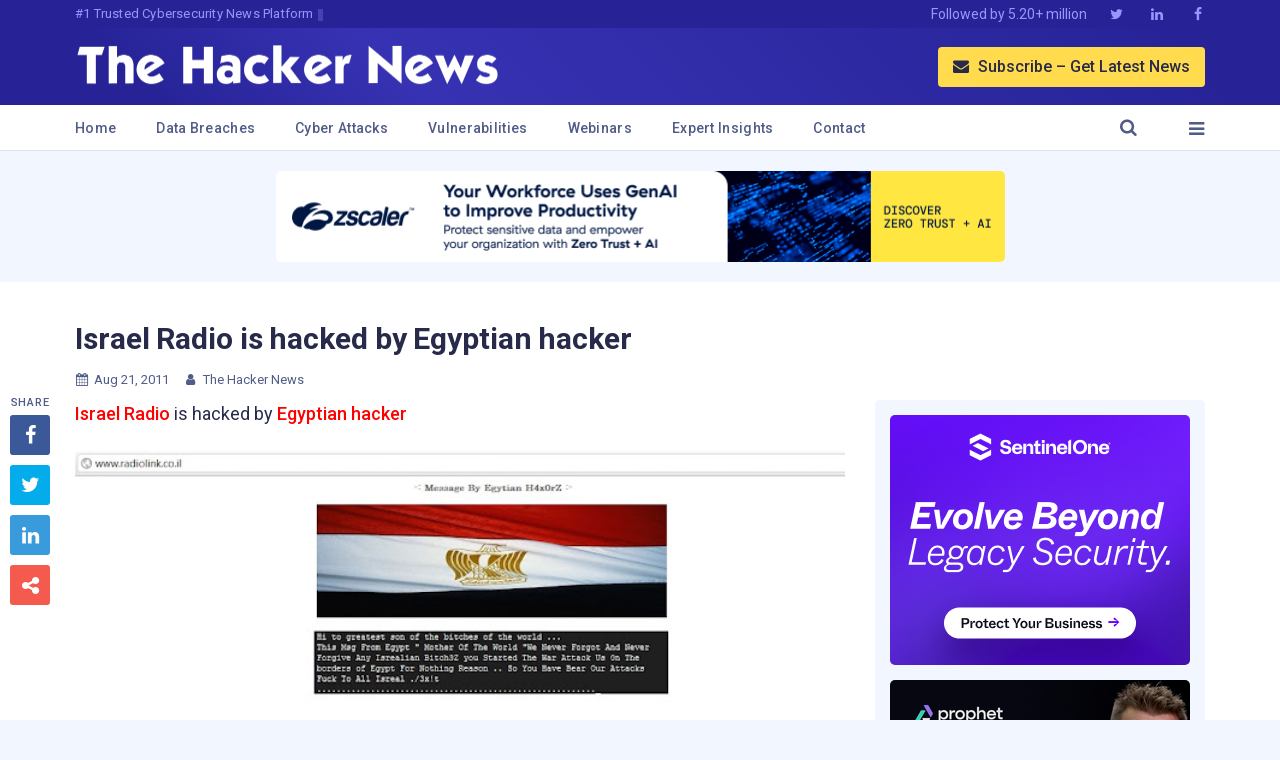

--- FILE ---
content_type: text/html; charset=UTF-8
request_url: https://thehackernews.com/2011/08/israel-radio-is-hacked-by-egyptian.html
body_size: 45996
content:
<!DOCTYPE html>
<html dir='ltr' lang='en'>
<head>
<meta charset='utf-8'/>
<meta content='IE=9; IE=8; IE=7; IE=EDGE; chrome=1' http-equiv='X-UA-Compatible'/>
<meta content='index, follow, max-image-preview:large, max-snippet:-1, max-video-preview:-1' name='robots'/>
<meta content='width=device-width,initial-scale=1.0,minimum-scale=1.0,maximum-scale=6.0' name='viewport'/>
<meta content='yes' name='mobile-web-app-capable'/>
<meta content='yes' name='apple-mobile-web-app-capable'/>
<meta content='#3732b3' name='theme-color'/>
<meta content='#3732b3' name='msapplication-navbutton-color'/>
<meta content='#3732b3' name='apple-mobile-web-app-status-bar-style'/>
<link href='https://fonts.googleapis.com/css2?family=Roboto:wght@400;500;700;900&display=swap' rel='stylesheet'/>
<link href='/manifest.json' rel='manifest'/>
<meta content='280117418781535' property='fb:app_id'/>
<meta content='The Hacker News' property='og:site_name'/>
<link href='https://thehackernews.com/downloads/favicon.ico' rel='shortcut icon' type='image/x-icon'/>
<link href='https://blogger.googleusercontent.com/img/b/R29vZ2xl/AVvXsEgQQyjwPYjJP0wddSEB8Dlpr3dlnQUs52-WmlrZfqJoBPeOvv2Zoqlq-FhEAz_Xeprj_mtrI1MGCW1JS840JUjVEK6VoNe6zCNNTw_7YmyvNmf3E5pprZ3zqP8lszq74Wt97SvbJo5yeuyep0U6-nGs0vdarg4_WUrc5r6L0ML0xE-BsPipJd2-1PMHTvO1/s32-e365/thn.jpg' rel='icon' sizes='32x32' type='image/jpeg'/>
<link href='https://blogger.googleusercontent.com/img/b/R29vZ2xl/AVvXsEgQQyjwPYjJP0wddSEB8Dlpr3dlnQUs52-WmlrZfqJoBPeOvv2Zoqlq-FhEAz_Xeprj_mtrI1MGCW1JS840JUjVEK6VoNe6zCNNTw_7YmyvNmf3E5pprZ3zqP8lszq74Wt97SvbJo5yeuyep0U6-nGs0vdarg4_WUrc5r6L0ML0xE-BsPipJd2-1PMHTvO1/s64-e365/thn.jpg' rel='icon' sizes='64x64' type='image/jpeg'/>
<link href='https://blogger.googleusercontent.com/img/b/R29vZ2xl/AVvXsEgQQyjwPYjJP0wddSEB8Dlpr3dlnQUs52-WmlrZfqJoBPeOvv2Zoqlq-FhEAz_Xeprj_mtrI1MGCW1JS840JUjVEK6VoNe6zCNNTw_7YmyvNmf3E5pprZ3zqP8lszq74Wt97SvbJo5yeuyep0U6-nGs0vdarg4_WUrc5r6L0ML0xE-BsPipJd2-1PMHTvO1/s96-e365/thn.jpg' rel='icon' sizes='96x96' type='image/jpeg'/>
<link href='https://blogger.googleusercontent.com/img/b/R29vZ2xl/AVvXsEgQQyjwPYjJP0wddSEB8Dlpr3dlnQUs52-WmlrZfqJoBPeOvv2Zoqlq-FhEAz_Xeprj_mtrI1MGCW1JS840JUjVEK6VoNe6zCNNTw_7YmyvNmf3E5pprZ3zqP8lszq74Wt97SvbJo5yeuyep0U6-nGs0vdarg4_WUrc5r6L0ML0xE-BsPipJd2-1PMHTvO1/s196-e365/thn.jpg' rel='icon' sizes='196x196' type='image/jpeg'/>
<link href='https://blogger.googleusercontent.com/img/b/R29vZ2xl/AVvXsEgQQyjwPYjJP0wddSEB8Dlpr3dlnQUs52-WmlrZfqJoBPeOvv2Zoqlq-FhEAz_Xeprj_mtrI1MGCW1JS840JUjVEK6VoNe6zCNNTw_7YmyvNmf3E5pprZ3zqP8lszq74Wt97SvbJo5yeuyep0U6-nGs0vdarg4_WUrc5r6L0ML0xE-BsPipJd2-1PMHTvO1/s76-e365/thn.jpg' rel='apple-touch-icon' sizes='76x76'/>
<link href='https://blogger.googleusercontent.com/img/b/R29vZ2xl/AVvXsEgQQyjwPYjJP0wddSEB8Dlpr3dlnQUs52-WmlrZfqJoBPeOvv2Zoqlq-FhEAz_Xeprj_mtrI1MGCW1JS840JUjVEK6VoNe6zCNNTw_7YmyvNmf3E5pprZ3zqP8lszq74Wt97SvbJo5yeuyep0U6-nGs0vdarg4_WUrc5r6L0ML0xE-BsPipJd2-1PMHTvO1/s120-e365/thn.jpg' rel='apple-touch-icon' sizes='120x120'/>
<link href='https://blogger.googleusercontent.com/img/b/R29vZ2xl/AVvXsEgQQyjwPYjJP0wddSEB8Dlpr3dlnQUs52-WmlrZfqJoBPeOvv2Zoqlq-FhEAz_Xeprj_mtrI1MGCW1JS840JUjVEK6VoNe6zCNNTw_7YmyvNmf3E5pprZ3zqP8lszq74Wt97SvbJo5yeuyep0U6-nGs0vdarg4_WUrc5r6L0ML0xE-BsPipJd2-1PMHTvO1/s152-e365/thn.jpg' rel='apple-touch-icon' sizes='152x152'/>
<meta content='en_US' property='og:locale'/>
<!--Item Page-->
<title>Israel Radio is hacked by Egyptian hacker</title>
<meta content='article' property='og:type'/>
<meta content='Israel Radio is hacked by Egyptian hacker' name='twitter:title'/>
<meta content='Israel Radio is hacked by Egyptian hacker' property='og:title'/>
<meta content='https://blogger.googleusercontent.com/img/b/R29vZ2xl/AVvXsEirLJDp3E-thY1Lcd4bmjib5_hQwmeDGecO-hIeuUuyBnQwANUa2kFjjouev9cLP2yFabc0ZrlHumQliKIHrjg-Yuk5q9Mpee09agPTTbQFoXwZWCvJ7ARKFh3lcvwlz7hN_skgPeX1vjE/s640/Untitled.jpg' name='twitter:image'/>
<meta content='https://blogger.googleusercontent.com/img/b/R29vZ2xl/AVvXsEirLJDp3E-thY1Lcd4bmjib5_hQwmeDGecO-hIeuUuyBnQwANUa2kFjjouev9cLP2yFabc0ZrlHumQliKIHrjg-Yuk5q9Mpee09agPTTbQFoXwZWCvJ7ARKFh3lcvwlz7hN_skgPeX1vjE/s640/Untitled.jpg' property='og:image'/>
<meta content='728' property='og:image:width'/>
<meta content='380' property='og:image:height'/>
<link href='https://blogger.googleusercontent.com/img/b/R29vZ2xl/AVvXsEirLJDp3E-thY1Lcd4bmjib5_hQwmeDGecO-hIeuUuyBnQwANUa2kFjjouev9cLP2yFabc0ZrlHumQliKIHrjg-Yuk5q9Mpee09agPTTbQFoXwZWCvJ7ARKFh3lcvwlz7hN_skgPeX1vjE/s640/Untitled.jpg' rel='image_src'/>
<meta content='Israel Radio is hacked by Egyptian hacker | Read more hacking news on The Hacker News cybersecurity news website and learn how to protect against cyberattacks and software vulnerabilities. ' name='twitter:description' property='og:description'/>
<meta content='Israel Radio is hacked by Egyptian hacker | Read more hacking news on The Hacker News cybersecurity news website and learn how to protect against cyberattacks and software vulnerabilities. ' name='description'/>
<meta content='https://www.facebook.com/thehackernews' property='article:author'/>
<meta content='The Hacker News' name='author'/>
<meta content='Article' property='article:section'/>
<link href="https://thehackernews.com/2011/08/israel-radio-is-hacked-by-egyptian.html" rel='canonical' />
<link href="https://thehackernews.com/2011/08/israel-radio-is-hacked-by-egyptian.html?m=1" media='only screen and (max-width: 640px)' rel='alternate' /><meta content='https://thehackernews.com/2011/08/israel-radio-is-hacked-by-egyptian.html' property='og:url'/><meta content='@TheHackersNews' name='twitter:creator'/><meta content='@TheHackersNews' name='twitter:site'/><meta content='thehackernews.com' name='twitter:domain'/><meta content='summary_large_image' name='twitter:card'/><meta content='1251386282' property='fb:admins'/><meta content='172819872731894' property='fb:pages'/><link href='https://feeds.feedburner.com/TheHackersNews' rel='alternate' title='The Hacker News RSS Feeds' type='application/rss+xml'/><link href='https://thehackernews.com/feeds/posts/default' rel='alternate' title='The Hacker News RSS Feeds' type='application/atom+xml'/>
<meta content='cyber security news, cyber news, cyber security news today, cyber security updates, cyber updates, hacker news, hacking news, software vulnerability, cyber attacks, data breach, ransomware malware, how to hack, network security, information security, the hacker news, computer security' name='keywords'/>
<!--[if lt IE 9]><script async="async" src="https://cdnjs.cloudflare.com/ajax/libs/html5shiv/3.7.3/html5shiv.min.js" ></script><![endif]-->
<!--[if lt IE 9]><script async="async" src="https://cdnjs.cloudflare.com/ajax/libs/livingston-css3-mediaqueries-js/1.0.0/css3-mediaqueries.min.js" ></script><![endif]-->
<style>
<!-- /*<style id='page-skin-1' type='text/css'><!--
*/
--></style>
<style>
/* UNIVERSAL */

html::-webkit-scrollbar{width:15px}html::-webkit-scrollbar-track{background-color:#fff}html::-webkit-scrollbar-thumb{background-color:#e0e0f0;border-radius:15px;border:2px solid #fff}*{scrollbar-width:thin;scrollbar-color:#e0e0f0 #fff}

article,aside,details,figcaption,figure,footer,header,hgroup,img,main,menu,nav,section{display:block}a,abbr,acronym,address,applet,article,aside,audio,b,big,blockquote,body,canvas,caption,center,cite,code,dd,del,details,dfn,div,dl,dt,em,embed,fieldset,figcaption,figure,footer,form,h1,h2,h3,h4,h5,h6,header,hgroup,html,i,iframe,img,ins,kbd,label,legend,li,mark,menu,nav,object,ol,output,p,pre,q,ruby,s,samp,section,small,span,strike,strong,sub,summary,sup,table,tbody,td,tfoot,th,thead,time,tr,tt,u,ul,var,video{border:0;vertical-align:baseline;margin:0;padding:0}*,::before,::after{-moz-box-sizing:border-box;-webkit-box-sizing:border-box;box-sizing:border-box;outline:0;margin:0;padding:0;word-wrap:break-word}a:not([class]) {text-decoration-skip-ink:auto}

body,html{font-family:"Roboto",-apple-system,BlinkMacSystemFont,"Segoe UI",Helvetica,Arial,sans-serif;text-rendering:optimizeLegibility;-webkit-font-smoothing:antialiased;margin:0;padding:0;-webkit-tap-highlight-color:#fff0;-webkit-backface-visibility:hidden;position:relative;cursor:default;background:#f2f6ff;color:#272a48;font-size:16px;line-height:26.40px;font-weight:400;scroll-behavior:smooth;}

.cf:after,.clear:after,.separator:after,.tr-caption-container:after{clear:both}.cf:after,.cf:before,.clear:after,.clear:before,.separator:after,.separator:before{display:block;font-size:0;content:'';clear:both;height:0}
.articlebody a,a,a:active,a:focus,a:hover,a:visited {text-decoration:none}
::-moz-selection{background-color:#ffdb4d}::selection{background-color:#ffdb4d}::-o-selection{background-color:#ffdb4d}::-ms-selection{background-color:#ffdb4d}::-webkit-selection{background-color:#ffdb4d}

blockquote,q{quotes:none}blockquote:after,blockquote:before,q:after,q:before{content:none}table{border-collapse:collapse;border-spacing:0}.tr-caption-container .tr-caption{font-size:14px;color:#515c89;letter-spacing:.2px;padding:0;margin:0;text-align:left!important}.tr-caption:not(:empty):before{display:inline-block;width:30px;height:5px;content:'';border-top:1px solid #515c89;margin:0 8px}table,td,th{border:1px solid #fff}i,em{font-style:italic}a,a:visited{color:#4a75ff;-webkit-transition:opacity .2s ease-in-out 0;-moz-transition:opacity .2s ease-in-out 0;transition:opacity .2s ease-in-out 0}img{-o-transition:transform 0.3s ease;-moz-transition:transform 0.3s ease;-webkit-transition:transform 0.3s ease;opacity:1;transition:transform 0.3s ease;text-indent:-9999px}a img{border:none}img[data-echo]{opacity:0}.latestposts,ol,ul{list-style:none}b,strong{font-weight:500}

.lazyload {will-change:opacity;transition:all .3s}
.lazyloaded {opacity:1}
.hide-this{display:none}

@font-face {font-family:"font_icon";font-weight:normal;font-style:normal;src:url([data-uri]) format('woff');}
.icon-font {font-family:"font_icon";font-style:normal;font-weight:normal;speak:none;display:inline-block;text-decoration:inherit;width:1em;text-align:center;font-variant:normal;text-transform:none;line-height:1em}

.static-gap.cf {min-height:5px}
.error_css img,.main {max-width:100%;margin:0 auto}
.error_css img {padding:30px}

/* HEADER */
.header {background:#3732b3;width:100%;background:rgb(39,35,151);background:-moz-linear-gradient(45deg,rgba(39,35,151,1) 12%,rgba(55,50,179,1) 31%,rgba(39,35,151,1) 90%);background:-webkit-linear-gradient(45deg,rgba(39,35,151,1) 12%,rgba(55,50,179,1) 31%,rgba(39,35,151,1) 90%);background:linear-gradient(45deg,rgba(39,35,151,1) 12%,rgba(55,50,179,1) 31%,rgba(39,35,151,1) 90%);filter:progid:DXImageTransform.Microsoft.gradient(startColorstr="#272397",endColorstr="#272397",GradientType=1);}
.slogan {letter-spacing: .2px; white-space: nowrap; overflow: hidden; text-overflow: ellipsis; float: left; color: #9997FF;font-size:9px;}
.f-tag {display:none;float:left;color:#9997FF;padding:0 10px}
.top-bar {background:#272397;font-size:12px}
.top-bar-box {max-width:1170px;margin:0 auto;padding:0 20px}
.top-follow {float:right;color:#dae5ff}
.top-follow a {color:#9997FF;padding:0 5px;display:inline-block}
.top-follow-last {padding-right:0!important;}
.top-follow{display:none}
.logo-area {max-width:1170px;margin:0 auto;padding:0 20px}
.logo-box {float:left;width:65%;height:60px;line-height:60px}
.sub-button {font-weight:500;color:#272a48!important;float:right;margin:18.5px 0;display:none;background:#ffdb4d;padding:0 15px;border-radius:4px;height:40px;line-height:40px;}
.m-m-icon,.close-m-i {color:#fff}
.m-menu-more,.m-search-here {float:right;line-height:60px;height:60px;font-size:20px}
.logo-box img {width:425px;max-width:100%;display:inline-block;vertical-align:middle}
.m-menu-box,.menu-box {max-width:1170px;margin:0 auto}
.m-menu-more {padding:0 0 0 25px;transition:background .1s ease-in-out}
.m-search-here {color:#fff;padding:0 10px 0 0;transition:background .1s ease-in-out}
.m-menu-more,.m-search-here {display:block}
.eight_plus,.menu-box {display:none}
.menu {background:#fff;height:46px;font-size:14px;color:#555555;border-bottom:1px solid #dce2f1;box-shadow: 0 2px 4px rgba(0, 0, 0, 0.04);}
.m-menu-ul li,.menu-ul li {float:left;letter-spacing:.3px;border-bottom-width:4px;border-bottom-style:solid;transition:border .1s ease-in-out;white-space:nowrap;line-height:46px;height:46px}
.menu-ul {float:left}
.m-menu-ul a,.menu-ul a {color:#515c89;display:inline-block;font-weight:500}
.menu-ul li {padding:0 25px;border-color:transparent}
.show-menu {display:inline-block}
.menu-ul li:hover {border-bottom-color:#3732b3}
.m-menu-ul {float:left;width:100%}
.m-menu-ul li {border-color:transparent;width:33.33%;text-align:center;border-right:1px solid #dce2f1 }
.m-menu-ul li i {margin-right:4px}
.menu-more,.search-here {float:right;line-height:46px;height:46px;padding:0 25px;transition:background .1s ease-in-out}
.menu-more:hover {transform:scale(1.1)}
.menu-more i,.search-here i {margin-left:10px;font-size:18px;color:#515c89}
.search-box {background:#fafafa;display:none}
.search-b {min-height:30px;max-width:1170px;margin:0 auto;padding:10px 20px}
.search-b input {width:100%;border:1px solid #ddd;outline:0;background:#fff;padding:10px;border-radius:2px;color:#555555}
::-webkit-input-placeholder {color:#555555}
:-ms-input-placeholder {color:#555555}
::-moz-placeholder {color:#555555;opacity:1}
:-moz-placeholder {color:#555555;opacity:1}
.sub-style i {margin-right:5px}


.overlay {display:none;position:fixed;top:0;height:100%;width:100%;overflow-y:scroll;z-index:99;background:#3732b3}
@keyframes slide-up-fade-in{0%{opacity:0;transform:translate(0,40px)}100%{opacity:1;transform:translate(0,0)}}@-moz-keyframes slide-up-fade-in{0%{opacity:0;-moz-transform:translate(0,40px)}100%{opacity:1;-moz-transform:translate(0,0)}}@-webkit-keyframes slide-up-fade-in{0%{opacity:0;-webkit-transform:translate(0,40px)}100%{opacity:1;-webkit-transform:translate(0,0)}}@-o-keyframes slide-up-fade-in{0%{opacity:0;-o-transform:translate(0,40px)}100%{opacity:1;-o-transform:translate(0,0)}}
.slide-up-fade-in {animation:slide-up-fade-in ease .3s;animation-iteration-count:1;transform-origin:50% 50%;animation-fill-mode:forwards;-webkit-animation:slide-up-fade-in ease .3s;-webkit-animation-iteration-count:1;-webkit-transform-origin:50% 50%;-webkit-animation-fill-mode:forwards;-moz-animation:slide-up-fade-in ease .3s;-moz-animation-iteration-count:1;-moz-transform-origin:50% 50%;-moz-animation-fill-mode:forwards;-o-animation:slide-up-fade-in ease .3s;-o-animation-iteration-count:1;-o-transform-origin:50% 50%;-o-animation-fill-mode:forwards;-ms-animation:slide-up-fade-in ease .3s;-ms-animation-iteration-count:1;-ms-transform-origin:50% 50%;-ms-animation-fill-mode:forwards}
.wrap {color:#e9e9e9;max-width:700px;margin:0 auto;padding:5px 25px}
.button {font-size:20px}
.btn-open:hover:after {color:#34518c}
.btn-close:hover:after {color:#34518c}
.o-top cf {min-height:50px;border-bottom:1px solid #4868ad}
.btn-close {border-radius:100%;color:#fbc458;line-height:40px;font-size:30px;font-weight:100;float:right}
.o-h5,.o-menu-h5 {font-size:17px;font-weight:500;text-align:left}
.o-menu-box {padding:10px 0}
.o-menu-left,.o-menu-right {float:left;width:50%;padding:15px}
.o-menu-h5 {color:#fff;margin-bottom:10px}
.o-menu li {text-align:left;margin-bottom:3px}
.o-contact a,.o-menu li a {color:#9997FF;display:block}
.o-follow a,.o-sub a {float:left;color:#fff}
.o-contact a:hover,.o-menu li a:hover {text-decoration:underline}
.o-follow {padding:0 10px}
.o-follow a {width:35px;border:1px solid #fff;height:35px;line-height:35px;border-radius:100%;margin-right:13px;margin-bottom:15px}
.o-h5 {color:#fff;margin-bottom:10px;padding:0 15px}
.o-contact {text-align:left;margin:5px 15px 20px}
.o-contact-icon {border:1px solid #a5baed;border-radius:100%;text-align:center;width:50px;height:50px;line-height:50px;font-size:23px;background:#6f86bd;color:#fff;float:left;margin-right:15px}
.gap {height:0}
.o-sub a {width:100%;margin-bottom:15px;background:#6f86bd;border-radius:4px;margin-right:2%;border:1px solid #a5baed;padding:3px 10px;text-align:left}
.o-sub {margin:15px}


.rocking{border-bottom: 1px solid #dce2f1}
.rocking, .webinar-con {margin:0 auto;position:relative;padding:20px 0;min-height:290px;display: flex; justify-content: center; align-items: center;}
.rocking img,.av-sidebar img {border-radius:5px;}
.rocking:hover img,.av-sidebar:hover img {transform:scale(1.02)}
  
img[loading="lazy"]:not([complete]) {
  display: inline-block;  /* keeps it in flow */
  width: 1px;             /* reserve a minimal "dot" */
  height: 1px;
  overflow: hidden;
  visibility: hidden;     /* so the dot isn't visible */
}

/* Main */
.main-box {margin:0 auto;box-shadow:none;border-radius:0;max-width:766px}
.main {padding:15px 0 0;background:#fff}
.main-left-right {padding:0 20px;position: relative;}
.left-box {width:100%;padding:0;float:none;margin:0 auto}
.rightbx {width:100%;padding:15px 0;float:none;position: relative;}
.body-post {padding: 30px 0 20px; border-radius:10px; background: linear-gradient(0deg, #f2f6fc 0%, rgba(255, 255, 255, 1) 10%);border-bottom: 1px solid #dce2f1;}
.story-link,.story-link:hover {text-decoration:none;display:block}
.img-ratio {padding-bottom:52.2875817%;position:relative;background:linear-gradient(rgb(242,242,242) 66%,rgba(242,242,242,0));border-radius: 10px;}
.home-img {width:100%;float:left;overflow:hidden}
.home-img img {max-width:100%;border-radius:5px;position:absolute;top:0;left:0;width:100%;height:100%;z-index:2;transition:transform 0.8s cubic-bezier(0.165,0.84,0.44,1) 0s;}
img.home-img-src:hover {transform:scale(1.05);}
.home-right {float:left;padding:15px 10px 0;width:100%}
.home-title {color:#272a48;font-weight:600;line-height:30px;font-size:19px}
.home-desc {font-size: 13px; line-height: 21.45px; color: #515c89; padding: 0; border-left: 0; padding-right: 0; display: block; overflow: hidden; text-overflow: ellipsis; white-space: normal; display: -webkit-box; -webkit-box-orient: vertical; -webkit-line-clamp: 3; -moz-box-orient: vertical;}
.item-label {color:#515c89;font-size:12px;padding:6px 0}
.h-tags {margin-left:20px;}
.item-label i {margin-right:7px}
.label-name { text-transform: capitalize; font-size: 20px; font-weight: 900; border-bottom: 1px solid #dce2f1;color:#272a48;margin: 0 20px;padding: 5px 0 15px;}

.story-title-all {display:none}
.story-title {line-height:32px;font-size:20px;font-weight:600;padding:0 20px;letter-spacing:-.1px}
.static_title a,.story-title a {color:#272a48}
.static_title {padding-bottom:10px;margin-bottom:10px;font-weight:900;line-height:45px;font-size:35px}

.postmeta {line-height:40px;color:#515c89;font-size:13px}
.p-tags {padding:0 5px;float:right;display:none;margin-left:20px}
.m-tags {color:#6c6228;font-size:12px;border:1px solid #d3c98f;background:#ffed9c;padding:2px 8px;border-radius:50px}
.postmeta i {margin-right:6px}
.author,.author a,.author a:active,.author a:focus,.author a:hover {color:#515c89;margin-right:15px}

.separator a,.tr-caption-container a {cursor:default;margin-right:0!important}
.separator a img,.tr-caption-container img {outline:0;border:0;border-radius:0}
.separator a img:active,.separator a img:focus,.separator a:active,.separator a:focus,.tr-caption-container img {outline:0;-moz-outline-style:none}
.separator,.tr-caption-container {margin-left:-20px;margin-right:-20px;margin-bottom:10px}
.articlebody h2,.articlebody h3,.articlebody h4 {font-weight:900}
.articlebody img {width: 100vw;;max-width:100%;height:auto;margin:0 auto;}
.articlebody a {color: #4a75ff;-moz-transition:all .2s linear;-o-transition:all .2s linear;-webkit-transition:all .2s linear;transition:all .2s linear}
.articlebody a:link,.articlebody a:visited {outline:0;text-decoration:none;color:#4a75ff;font-weight:500;}
.articlebody a:hover {text-decoration:underline}
.articlebody h2 {font-size:22px;line-height:32px}
.articlebody h3 {font-size:20px;line-height:30px}
.articlebody h4 {font-size:18px;line-height:28px}
.articlebody ol {list-style-type:decimal;margin:25px 10px 25px 30px;display:block}
.articlebody ul {list-style-type:disc;margin:30px 10px 30px 30px;display:block}
.articlebody ol li,.articlebody ul li {margin-bottom:10px}
.articlebody br,.articlebody p {content:'';display:block;margin:22px 0}
.articlebody blockquote {padding:28px;background:#f9fbff;border:1px solid #d9deff;}
.articlebody .tr-caption-container,.tr-caption-container td,.tr-caption-container th {border:none!important;float:none!important;}
.articlebody table {margin:20px 0;font-size:15px;color:#555555;border:1px solid #202124;border-collapse:collapse;border-width:0;display:block;overflow:auto}
.articlebody td,th {border:1px solid #dddddd;padding:5px}
.articlebody blockquote br {display:block;content:'';margin-top:6px;margin-bottom:20px}
.articlebody table {display:table;width:100%;}
  
.news-summary{background-color:#f2f6fc;border:1px solid #dce2f1 ;border-radius:8px;padding:25px 20px 0;margin:0 0 20px}.news-summary ul{list-style-type:circle;padding-left:0;color:#515c89}.news-summary ul li{color:#515c89;font-size:15px;margin-bottom:15px;line-height:1.5}
  
.news-summary::before { content: "Quick Summary"; display: block; font-size:20px;font-weight: bold;}

.article-board {padding:0px 25px;background:#f3f6ff;border:1px solid #e6ecfe;border-left:6px solid #e6ecfe;border-right:6px solid #e6ecfe;border-radius:6px;font-size:15.5px;}
.article-btn {padding:5px 20px;background:#4469f5;color:#fff;border-radius:10px;border-bottom:2px solid #09156b;border-right:2px solid #09156b;text-align:center!important;font-weight:500;margin:0 auto 25px;width:270px;}
.article-btn a,.article-btn a:hover,.article-btn a:link,.article-btn a:visited {color:#fff!important}

.dog_two {margin: 0 auto; background: #f2f6ff; padding:20px; border-radius: 5px; width: 100%;max-width: 340px;}
.dog_two img {border-radius:5px;}

.anchor-heading .anchor-link {display:inline-block;padding-left:.25rem;text-decoration:none;opacity:0;transition:opacity ease-in-out .25s}
.anchor-heading .anchor-link:hover {opacity:1!important}
.anchor-heading:hover .anchor-link {opacity:.5}
a.banned {pointer-events:none;}

.video-container {margin:28px 0;position:relative;padding-bottom:56.25%;padding-top:30px;height:0;overflow:hidden}
.video-container embed,.video-container iframe,.video-container object {position:absolute;top:0;left:0;width:100%;height:100%}
video {width:100%}
  
.td-headline a,.td-stack a:hover{text-decoration:none}.td-title{margin:16px 0 4px;font-size:32px;line-height:1.2;font-weight:800}.td-subtitle{margin:0 0 24px;color:#64748b;font-size:16px}.td-item,.td-timeline{position:relative;margin:0!important;list-style:none}.td-timeline{padding:0!important}.td-timeline:before{content:"";position:absolute;left:5px;top:24px;bottom:24px;width:2px;background:#dce2f1}.td-item{padding:20px 0 0 45px!important}.td-headline,.td-punch{margin:0 0 6px;font-weight:700}.td-item:first-child{padding-top:20px}.td-item:last-child{padding-bottom:0}.td-dot{position:absolute;left:0;top:28px;width:12px;height:12px;border-radius:50%;background-color:#fff;border:2px solid #515c89}.td-stack{min-width:0}.td-punch{display:block;font-size:13px;letter-spacing:.08em;text-transform:uppercase;color:#515c89;scroll-margin-top:45px}.td-headline{font-size:22px;line-height:1.35}.td-headline a{color:#3c3f5a!important;border-bottom:2px solid transparent}.td-headline a:hover{text-decoration:underline}.td-desc{margin:0 0 10px;color:#515c89;font-size:15px;line-height:26px}@media (max-width:560px){.td-timeline:before{left:5px}.td-item{padding-left:40px}.td-dot{left:0}}

.time-wrapper {padding:20px 0 20px 20px;}
ul.timeline {list-style:none;margin:0;padding:0;width:100%;}
.timeline-item:last-child {padding-bottom:0;}
.timeline-item {padding-left:30px;position:relative;}
.timeline-info {font-size:12px;font-weight:700;letter-spacing:2px;margin:0 0 0.5em 0;text-transform:uppercase;white-space:nowrap;color:#515c89;}
.timeline-marker {position:absolute;top:0;bottom:0;left:0;width:15px;}
.timeline-content {padding-bottom:20px;}
.timeline-marker:before {background:#445ff4;border:3px solid transparent;border-radius:100%;content:'';display:block;height:15px;position:absolute;top:4px;left:0;width:15px;transition:background 0.3s ease-in-out,border 0.3s ease-in-out;}
.timeline-marker:after {content:'';width:3px;background:#e2e7fd;display:block;position:absolute;top:24px;bottom:0;left:6px;}
.timeline-content p:last-child {margin-bottom:0;}
.timeline-content p {margin:10px 0;font-size:15px;color:#515c89;line-height:25px;}
.timeline-title a:link,.timeline-title a:visited {color:#4a75ff;font-size:18px;font-weight:500;}

pre { background-color: #f5f5f5; padding: 10px; border-radius: 5px; overflow: auto; white-space: pre-wrap; tab-size: 4; }
pre code { display: block; white-space: pre; overflow-x: scroll; max-width: 100%; min-width: 100px; color:#272a48; padding: 15px; font-family: Courier; line-height: 14px; font-size: 14px; }
pre code span { display: block; }
.superscript {font-size:.83em;line-height:.5em;vertical-align:baseline;position:relative;top:-.4em}
sup {position:relative;bottom:1ex;font-size:80%;margin:0 auto}
.article-sources {font-size:12px;color:#515c89;}
.article-sources a {color:#515c89!important;}
.article-sources p {margin:10px 0;line-height:15px;}
.article-sources ol li,.article-sources ul li {margin:0;padding:0;}
.author-note {font-size:15px;color:#515c89;font-style:italic;}

.wn-button,.wn-button-2,.wn-label,.wn-label:after {display:inline-block}
.check_two_webinar {margin:20px 10px 30px 0;background:#f9fbff;color:#160755;padding:0 5%;border:2px solid #d9deff;border-radius:10px;text-align:left;box-shadow:3px 3px 0 #e2ebff;-webkit-border-top-left-radius:25px;-moz-border-radius-topleft:25px;-webkit-border-bottom-right-radius:25px;-moz-border-radius-bottomright:25px;}
.wn-label {font-size:13px;margin:20px 0 0;font-weight:600;letter-spacing:.6px;color:#596cec}
.wn-label:after {width:50px;height:6px;content:'';border-top:2px solid #d9deff;margin:0 8px;}
.wn-title {font-size:21px;padding:10px 0 0;font-weight:900;text-align:left;line-height:33px}
.wn-description {text-align:left;font-size:15.6px;line-height:26px;margin:5px 0!important;color:#515c89}
.wn-button,.wn-button-2 {padding:6px 12px;border-radius:5px;background-color:#4469f5;font-size:15px;color:#fff!important;border:0;line-height:inherit;text-decoration:none!important;cursor:pointer;margin:15px 0 20px;float:left;font-weight:500;letter-spacing:.2px}
a.wn-head {color:#170d51!important}
a.wn-button:hover,a.wn-button-2:hover {box-shadow:5px 5px 0 #f5e06c;}
.side_res {margin-top:10px;margin-bottom:40px;}

.categ,.categ a:hover,.categ a:link,.categ a:visited,.categ h3,.tags {text-transform:capitalize;font-size:.97em;color:#555555;text-decoration:none;display:none}
.comments {display:none}

.sharebelow {font-size:15px;margin:28px 0;text-align:center}
.sharebelow div {margin:0 10px 10px 0;float:left}
.sharebelow .sharebelow-facebook a {background:#3f51b5}
.sharebelow .sharebelow-twitter a {background:#1da1f2}
.sharebelow .sharebelow-linkedin a {background:#007bb6}
.sharebelow div a,.sharebelow div i {display:inline-block;line-height:30px;height:30px}
.sharebelow-comment {margin-right:0!important}
.sharebelow div.sharebelow-comment a {background:#47525c;width:100%}
.sharebelow a:hover {-webkit-transform:translateY(-3px);-ms-transform:translateY(-3px);transform:translateY(-3px)}
.f-m-b:hover,.float-share-li:hover,.social-box i:hover {transform:scale(1.1)}
.sharebelow div i {background:rgba(0,0,0,.1);border-right:1px solid rgba(0,0,0,.1);border-radius:3px 0 0 3px;left:0;position:absolute;text-align:center;top:0;font-size:16px;width:30px;vertical-align:text-bottom}
.sharebelow div a {color:#fff;padding:0 8px 0 38px;border-radius:3px;position:relative}
.float-share {-webkit-transition:top .8s;-moz-transition:top .8s;-ms-transition:top .8s;-o-transition:top .8s;transition:top .8s;position:fixed;top:390px;left:10px;display:none}
.float-share-li,.fs-note {text-align:center;width:40px;display:block}
.float-share-li {color:#fff!important;height:40px;line-height:40px;font-size:20px;border-radius:3px;margin-bottom:10px}
.fs-fb {background:#3b5998}
.fs-tw {background:#04aceb}
.fs-ln {background:#3a9bdc}
.fs-more {background:#f55a4e}
.fs-com {background:#47525c}
.fs-note {font-size:11px;letter-spacing:.7px;height:25px;line-height:25px;color:#515c89;font-weight:500}
.share-close-modal {font-size:20px;border-radius:100%}
.fixed-r {-webkit-transition:top .8s;-moz-transition:top .8s;-ms-transition:top .8s;-o-transition:top .8s;transition:top .8s;top:70px}
.mobile-share {display:inline-block;position:fixed;bottom:20px;right:20px;z-index:99999;visibility:hidden}
.mobile-s {width:auto;height:33px;line-height:34px;margin-bottom:0;text-transform:uppercase;letter-spacing:1.5px;font-size:14px;border-radius:4px;padding:0 10px;font-weight:500}
.share-modal {display:none;padding:20px;left:0;position:fixed;top:0;height:100%;width:100%;background:#f7f7f7;overflow:auto;z-index:999999}
.share-m-wrap {max-width:500px;margin:0 auto}
.share-close-modal {text-decoration:none;background:#47525c;color:#fff;padding:10px 14px;margin-bottom:20px;float:right}
.more-share,.share-show-modal {display:inline-block;border-radius:3px;position:relative}
.share-show-modal {color:#fff;padding:0 8px 0 38px;line-height:30px;height:30px;background:#e25544}
.share-model aside {max-width:300px;margin:0 auto}
.more-share {margin-bottom:10px;color:#fff!important;padding:8px 12px 8px 45px;line-height:20px;width:100%;text-align:left}
.m-fm img,.more-share i {border-right:1px solid rgba(0,0,0,.1);border-radius:3px 0 0 3px;left:0;top:0;font-size:19px;height:36px;line-height:36px;width:36px;vertical-align:text-bottom;display:inline-block}
.footer-boxh4,.m-fm img,.more-share i,.social-box,.wrap {text-align:center}
.more-share i {background:rgba(0,0,0,.1);position:absolute}
.m-fb {background:#4267b2}
.m-ln {background:#007bb6}
.m-tw {background:#1da1f2}
.m-rd {background:#fe5b1f}
.m-gp {background:#db4437}
.m-hn {background:#fb9500}
.m-em {background:#515151}
.m-wa {background:#00a500}
.m-tg {background:#64a9dc}
.m-fm {background:#027df0}
.m-fm img {background:rgba(0,0,0,.1);position:absolute}


.bb-side {margin-bottom:15px;}
.bb-side-top {margin-bottom:20px; }
.okfix {min-height: 250px; background: #f2f6ff; padding: 15px; border-radius: 5px;}
.okfix img, .sadbar2 img { border-radius:5px; }
.rightbx,.sharebelow-facebook,.sharebelow-comment {display:none}
.sidebar {margin:28px 0 15px;height:300px}
.sadbar2 {margin-bottom: 20px;}
.pop-article {margin-bottom:15px}
.side-pop-image {overflow:hidden;float:left;width:70px;background:linear-gradient(rgb(242,242,242) 66%,rgba(242,242,242,0));border-radius:5px;}
.pop-image img {width:70px;height:70px;border-radius:3px}
.pop-desc {padding-left:15px;overflow:hidden;line-height:21.45px;font-weight:500;font-size:13px;float:left;width: calc(100% - 80px);}
.pop-title {color:#515c89;-webkit-line-clamp:3;-webkit-box-orient:vertical;-moz-box-orient:vertical;display:-webkit-box;}
.pop-link {text-decoration:none;display:block}
a:hover .pop-title {text-decoration:underline}
.hidden {display: none;}
.show-more-btn {display: inline-block; padding: 8px 10px; margin: 10px 0; border: 1px solid #dce2f1; border-radius: 5px; cursor: pointer; font-size: 12px; color: #515c89; background: #f2f6ff; font-weight: 600;}
.show-more-btn:hover {background-color:#ecf2fe;}


.blog-pager { display: flex; justify-content: space-between; width: 100%;    margin: 30px 0 0; }
.blog-pager span {flex: 1 0 50%; min-height: 1px;}
.blog-pager-older-link-mobile {background: linear-gradient(to left, #f2f6ff, #ffffff 50%); border-top-right-radius: 40px; border-bottom-right-radius: 40px; justify-content: flex-end; position: relative;}
.blog-pager-older-link-mobile::before { content: ""; position: absolute; inset: 0; /* shorthand for top, right, bottom, left */ padding: 1px; /* border width */ border-radius: 0 40px 40px 0; /* maintain border radius */ background: linear-gradient(to left, #dce2f1 0%, #dce2f1 10%, rgba(255,255,255,0) 80%); -webkit-mask: linear-gradient(#fff 0 0) content-box, linear-gradient(#fff 0 0); -webkit-mask-composite: xor; mask-composite: exclude; pointer-events: none; }
.blog-pager-newer-link-mobile {background: linear-gradient(to right, #f2f6ff, #ffffff 50%); border-top-left-radius: 40px; border-bottom-left-radius: 40px; justify-content: flex-start; position: relative;}
.blog-pager-newer-link-mobile::before { content: ""; position: absolute; inset: 0; /* shorthand for top, right, bottom, left */ padding: 1px; /* border width */ border-radius: 40px 0 0 40px; /* maintain border radius */ background: linear-gradient(to right, #dce2f1 0%, #dce2f1 10%, rgba(255,255,255,0) 80%); -webkit-mask: linear-gradient(#fff 0 0) content-box, linear-gradient(#fff 0 0); -webkit-mask-composite: xor; mask-composite: exclude; pointer-events: none; }
.blog-pager a {display: flex ; align-items: center; font-size: 14px; font-weight: 500; color: #515c89; text-decoration: none; padding: 5px; width: 100%; box-sizing: border-box; transition: all 0.2s ease; background-clip: padding-box;border: none;}
.blog-pager a:hover { transform: translateY(-2px); }
.blog-pager-newer-link-mobile i {font-size:10px; margin: 0 6px; color: #515c89; font-style: normal;}
.blog-pager-older-link-mobile i {font-size:10px; margin: 0 6px; color: #515c89; font-style: normal;}


/* native units */
.below-post-box{max-width:766px;margin:0 auto;border-radius:0}
.below-post-box {padding:20px 20px 0}
.below-post{background:#fff}
.latest {width:47.5%;float:left;margin-right:5%;margin-bottom:15px}
.latest:hover {-webkit-transform:scale(1.02);transform:scale(1.02)}
.latest div img {width:100%;max-width:100%;border-radius:5px}
.latest-h3 {font-weight:500;font-size:14px;line-height:22px;padding:10px 0 0 0;color:#272a48;}
.latest-desc,.price-tag {color:#515c89;line-height:21px;}
.latest-desc {font-size:13px;display:none}
.latest-title {margin:0 0 20px;font-size:20px;padding:0 0 2px;font-weight:600;position:relative;color:#272a48;}
.latest-title:before {display:inline-block;width:20px;height:7px;content:'';border-top:3px solid #272a48;margin:0 8px;}
.latest:nth-child(2n+0) {margin-right:0}
.latest-link {display:block}
.latest-link:hover {text-decoration:none}
.deal-gap {height:40px;background:#fff}
a.all-list { float: right; font-size: 15px; cursor: pointer; color:#515c89; font-weight:500; margin-left: 10px; display: inline-block; transition: transform 0.3s ease, box-shadow 0.3s ease;}
a.all-list:hover {transform: translateY(-2px) scale(1); text-decoration: underline;}
  
/* expert units */
.expert-container{display:flex;flex-wrap:wrap;justify-content:space-between;width:100%;max-width:1170px;margin:0 auto}
.expert-card{display:flex;flex-direction:column;justify-content:space-between;flex:1;min-width:47.5%;max-width:47.5%;box-sizing:border-box;text-align:left;height:100%;border-radius:5px;margin-bottom:20px}
.expert-card:hover{-webkit-transform:scale(1.02);transform:scale(1.02)}
.expert-label{color:#515c89;font-size:13px;padding:5px 0;display:none}
.expert-tags{float:right;margin-right:10px;color:#4a75ff;font-weight:500}
.expert-label i{margin-right:7px;}
.expert-card:last-child{margin-right:0}
.expert-card-img{width:100%;height:auto;border-radius:5px}
.expert-card-headline{font-size:14px;line-height:23.10px;font-weight:500;color:#272a48;margin:10px 0;overflow:hidden;display:-webkit-box;-webkit-line-clamp:3;-webkit-box-orient:vertical;text-overflow:ellipsis;min-height:70px}

/* Email Box */
.email-box{max-width:1170px;margin:0 auto}
.email-outer {background:#ffffff}
.email-box {padding: 30px 20px; box-shadow: none; text-align: center; background: #3732b3; margin: 0 20px;border-radius: 5px; border-top-right-radius: 20px; border-bottom-left-radius: 20px; background: linear-gradient(45deg, rgba(39, 35, 151, 1) 12%, rgba(55, 50, 179, 1) 31%, rgba(39, 35, 151, 1) 90%);}
.email-box-margin {max-width:1170px;margin:0 auto}
.email-box form {width:100%;max-width:600px;margin:0 auto}
.email-box-h3 {font-size:22px;font-weight:500;color:#fff;line-height:25px;display:block}
.email-box p {color:#ebf0ff;margin:20px 10px;line-height:27px;font-size:16px;text-align:left}
.visuallyhidden {border:0;clip:rect(0 0 0 0);height:1px;margin:-1px;overflow:hidden;padding:0;position:absolute;width:1px}
.email-input {margin:0 auto;position:relative;height:50px;overflow:hidden;-webkit-border-radius:3px;-moz-border-radius:3px;border-radius:3px;background-color:#fff;max-width:90%}
.email-input input {width:100%;height:100%;display:block;padding:0 70px 0 20px;color:#515c89;font-size:17px;outline:0;-webkit-box-shadow:none;-moz-box-shadow:none;box-shadow:none;border:none}
.email-input button {-webkit-appearance:button;-moz-appearance:button;width:60px;height:40px;top:5px;right:5px;position:absolute;background-color:#4a75ff;-webkit-transition:background-color .3s ease;-o-transition:background-color .3s ease;-moz-transition:background-color .3s ease;transition:background-color .3s ease;will-change:background-color;background-image:url([data-uri]);background-repeat:no-repeat;background-position:52% center;-webkit-border-radius:3px;-moz-border-radius:3px;border-radius:3px;border:0;-webkit-box-shadow:none;-moz-box-shadow:none;box-shadow:none;outline:0;padding:0;display:block;cursor:pointer}
.email-input button:hover {background-color:#00bfff}
.e-book {display:none}

/* Footer */
.f-menu-list li a:hover,.story-link:hover .home-title {text-decoration:underline}
.footer-box {max-width:1170px;margin:0 auto}
.footer-box-h4,.footer-box-h5 {font-weight:900;line-height:20px}
footer {padding:20px 0 0;border-top:1px solid #dce2f1;}
.footer-gap {height:50px;background:#fff}
.footer-stuff {padding:5px 20px}
.footer-box-h4 {margin:0 auto 30px;max-width:140px;font-size:18px;text-align:center;}
.social-box {width:16.66%;padding:10px;float:left}
.social-box i {color:#fff;border-radius:3px;height:40px;line-height:40px;width:40px;box-shadow:0 3px 1px #e2e9ff}
.s-tw i {background-color:#1da1f2}
.s-fb i {background-color:#4267b2}
.s-tel i {background-color:#2AABEE}
.s-in i {background-color:#007bb6}
.s-it i {background:#f09433;background:-moz-linear-gradient(45deg,#f09433 0,#e6683c 25%,#dc2743 50%,#cc2366 75%,#bc1888 100%);background:-webkit-linear-gradient(45deg,#f09433 0,#e6683c 25%,#dc2743 50%,#cc2366 75%,#bc1888 100%);background:linear-gradient(45deg,#f09433 0,#e6683c 25%,#dc2743 50%,#cc2366 75%,#bc1888 100%);filter:progid:DXImageTransform.Microsoft.gradient(startColorstr='#f09433',endColorstr='#bc1888',GradientType=1)}
.s-yt i {background-color:#ce332d}
.s-gp i {background-color:#db4437}
.sb-text {padding:10px 0 0;display:none;color:#515c89;font-size:14px;font-weight:500}
.f-menu-box {margin:35px 0 0}
.f-menu-cl-1,.f-menu-cl-2,.f-menu-cl-3,.f-menu-cl-4 {float:left;color:#555555}
.f-menu-cl-1,.f-menu-cl-2 {width:50%;display:block}
.f-menu-cl-3 {width:50%;display:none}
.f-menu-cl-4 {width:100%;display:block}
.f-m-b {display:block;color:#515c89!important}
.footer-box-h5 {font-size:16px;color:#272a48;margin-bottom:5px;display:inline-block}
.f-menu-list li {font-size:13px;line-height:25px}
.f-menu-list li a {font-size:14px;color:#515c89}
.btn-close,.button a {text-decoration:none}
.f-menu-bt {padding:5px 30px;margin:15px 0;font-size:15px;max-width:300px;color:#515c89}
.f-rss {display:none}
.f-menu-bt i {margin-right:10px}
.footer-note {font-size:11px;padding:5px 0 0;color:#515c89;border-top:1px solid #dce2f1;margin-top:20px;}


.bb-side-top{margin-top:40px}



@media only screen and (min-width:350px) {
.top-follow{display:block}
.slogan{font-size:10px;}
}

@media only screen and (min-width:600px) {
.body-post {-webkit-box-shadow:none;box-shadow:none;border-radius:0;padding:0;background:none;border-bottom:0;margin-bottom:20px;padding:0}
.slogan {font-size:13px;}
.home-title {font-size:17px;line-height:26px;margin-top:-3px;}
.home-img {width:32%}
.home-right {width:68%;padding:0 0 0 18px}
.home-desc{font-size:12px;line-height:21px;-webkit-line-clamp:2;padding-left:0;padding-right:2%;}

.sharebelow-comment {width:auto}
.sharebelow-facebook,.sharebelow-comment {display:inline-block}

.f-menu-cl-1,.f-menu-cl-2,.f-menu-cl-3 {width:33.33%}
.f-menu-cl-3 {display:block}
.f-menu-cl-4 {width:100%}
}

@media only screen and (min-width:768px) {
.menu-box {display:block}
.m-menu-box {display:none}
.top-bar {display:block;font-size:14px}
.f-tag {display:inline-block}
.top-follow a {padding:0 12px}
.menu {border-bottom:1px solid #dce2f1;box-shadow:none}
.header {height:auto}
.logo-box {height:72px;line-height:72px;width:50%}
.m-menu-more,.m-search-here {display:none}
.sb-text,.sub-button {display:block}

.o-sub a {width:31.33%;text-align:center}

.main {padding:35px 0 0}
.home-right {padding:0 0 0 18px}
.label-name {font-size: 25px;padding: 0 0 10px;margin: 0 20px 20px;}
  
.separator,.tr-caption-container {margin-left:0;margin-right:0}
.separator a img,.tr-caption-container img {border-radius:3px}
.story-title {line-height:43px;font-size:30px;padding:0 20px}
.dog_two {padding:15px;max-width:none}
.email-box p {text-align:center}

.f-menu-cl-1,.f-menu-cl-2,.f-menu-cl-3,.f-menu-cl-4,.social-box {width:33.33%}
.social-box i {font-size:25px;width:50px;height:50px;line-height:50px}
.f-menu-cl-3 {display:none}
.header_big,.header_unit {width:728px;height:90px;margin:0 auto}
.f-rss {display:block}
}

@media only screen and (min-width:889px) {
body {font-size:16px;line-height:28px;}
.gap {height:30px}
.rocking, .webinar-con {padding:20px;min-height:130px;border-bottom:none}

.left-box {width:calc(100% - 300px);padding:0 3.4% 0 0;float:left}
.rightbx {width:300px;padding:0;float:left}
.item-label{display:none}
.home-desc{margin-top: 10px;}
.p-tags {display:inline-block}
.mobile-share {display:none;visibility:hidden}
  
.expert-card{max-width:23.8%;min-width:23.5%;margin-right:1.5%;margin-bottom:0}
.expert-card:last-child{margin-right:0}
.expert-card-headline{font-size: 15px; line-height: 24px; min-height:72px;}
.expert-label{display:block;}
  
.latest,.latest:nth-child(2n+0) {margin-right:1.5%}
.latest-desc,.rightbx {display:block}
.latest {width:23.8%;float:left;margin-bottom:10px}
.latest:nth-child(4n+0) {margin-right:0}
.latest-h3 {font-size:16px;line-height:25px;margin-bottom:10px;min-height:65px;}
.below-post-box,.main-box {max-width:1170px}

.f-menu-cl-1,.f-menu-cl-2,.f-menu-cl-3,.f-menu-cl-4 {width:25%}
.f-menu-cl-3{display:block}
.social-box {width:16.66%}
}

@media only screen and (min-width:1220px) {
.top-bar-box {padding:0 20px}
.logo-area,.menu-more,.menu-ul li,.search-here {padding:0 20px}
.eight_plus {display:inline-block}

.main {padding:35px 0 0}
.main-left-right {padding:0 20px 20px}
.left-box {width:800px;padding:0 30px 0 0;float:left}
.rightbx {display:block}
.rightbx {width:330px;float:right;padding:0}
.item-label{display: block;display: -webkit-box;}
.home-desc{margin-top:0}
.story-title {line-height:43px;font-size:30px;padding:0 20px;}
.comment-box {padding:20px}

.below-post-box {padding:20px 20px 0}

.f-menu-cl {width:25%}
.footer-stuff {padding:20px 20px 5px}
}

@media only screen and (min-width:1220px) {
.float-share,.rightbx {display:block}
}
  
.slogan-container{display: inline;}.glitch{position:relative;animation:1s linear infinite alternate-reverse glitch-skew}.glitch::after,.glitch::before{content:attr(data-text);position:absolute;top:0;width:100%;height:100%}.glitch::before{left:2px;text-shadow:-2px 0 #ff00c1;clip:rect(44px,450px,56px,0);animation:5s linear infinite alternate-reverse glitch-anim}.glitch::after{left:-2px;text-shadow:-2px 0 #00fff2,2px 2px #ff00c1;animation:1s linear infinite alternate-reverse glitch-anim2}@keyframes glitch-anim{0%{clip:rect(10px,9999px,30px,0);transform:skew(.5deg)}5%{clip:rect(92px,9999px,93px,0);transform:skew(.8deg)}10%{clip:rect(68px,9999px,34px,0);transform:skew(.1deg)}15%{clip:rect(22px,9999px,10px,0);transform:skew(.6deg)}20%{clip:rect(56px,9999px,98px,0);transform:skew(.4deg)}25%{clip:rect(3px,9999px,23px,0);transform:skew(.7deg)}30%{clip:rect(48px,9999px,23px,0);transform:skew(.2deg)}35%{clip:rect(54px,9999px,86px,0);transform:skew(.9deg)}40%{clip:rect(10px,9999px,12px,0);transform:skew(.3deg)}45%{clip:rect(43px,9999px,59px,0);transform:skew(.5deg)}50%{clip:rect(35px,9999px,58px,0);transform:skew(.7deg)}55%{clip:rect(21px,9999px,73px,0);transform:skew(.1deg)}60%{clip:rect(90px,9999px,76px,0);transform:skew(.6deg)}65%{clip:rect(6px,9999px,53px,0);transform:skew(.4deg)}70%{clip:rect(57px,9999px,95px,0);transform:skew(.8deg)}75%{clip:rect(20px,9999px,78px,0);transform:skew(.2deg)}80%{clip:rect(82px,9999px,24px,0);transform:skew(.9deg)}85%{clip:rect(62px,9999px,53px,0);transform:skew(.3deg)}90%{clip:rect(39px,9999px,63px,0);transform:skew(.5deg)}95%{clip:rect(56px,9999px,17px,0);transform:skew(.7deg)}100%{clip:rect(5px,9999px,53px,0);transform:skew(.1deg)}}@keyframes glitch-anim2{0%{clip:rect(65px,9999px,33px,0)}15%{clip:rect(87px,9999px,74px,0)}30%{clip:rect(18px,9999px,36px,0)}45%{clip:rect(25px,9999px,6px,0)}60%{clip:rect(73px,9999px,55px,0)}75%{clip:rect(56px,9999px,88px,0)}90%{clip:rect(43px,9999px,15px,0)}100%{clip:rect(78px,9999px,30px,0)}}@keyframes glitch-skew{0%,40%{transform:skew(-2deg)}10%,100%,50%{transform:skew(-1deg)}20%,90%{transform:skew(3deg)}30%,80%{transform:skew(1deg)}60%{transform:skew(2deg)}70%{transform:skew(-3deg)}}.cursor{display: inline-block; width: 5px; height: 12px; background-color: #9997FF; margin-left:4px; animation: .7s infinite blink; vertical-align: middle;}@keyframes blink{0%,100%{opacity:0}50%{opacity:1}}
</style>

</head><!--<head>
<link href='https://www.blogger.com/dyn-css/authorization.css?targetBlogID=4802841478634147276&amp;zx=aa3343e5-2f98-4a67-b78b-142ac666838b' media='none' onload='if(media!=&#39;all&#39;)media=&#39;all&#39;' rel='stylesheet'/><noscript><link href='https://www.blogger.com/dyn-css/authorization.css?targetBlogID=4802841478634147276&amp;zx=aa3343e5-2f98-4a67-b78b-142ac666838b' rel='stylesheet'/></noscript>
<meta name='google-adsense-platform-account' content='ca-host-pub-1556223355139109'/>
<meta name='google-adsense-platform-domain' content='blogspot.com'/>

<!-- data-ad-client=ca-pub-7983783048239650 -->


<body>
<header class='header clear' data-pjax-root=''>
<div class='top-bar cf'>
<div class='top-bar-box cf'>
<div class='slogan-container'>
<span class='slogan'>#1 Trusted Cybersecurity News Platform</span>
<div class='cursor'></div></div>
<span class='top-follow'><span class='f-tag'>Followed by 5.20+ million</span><a href='https://twitter.com/thehackersnews' rel='noopener' target='_blank'><i class='icon-font icon-twitter'>&#61593;</i></a>
<a href='https://www.linkedin.com/company/thehackernews/' rel='noopener' target='_blank'><i class='icon-font icon-linkedin'>&#61665;</i></a>
<a class='top-follow-last' href='https://www.facebook.com/thehackernews' rel='noopener' target='_blank'><i class='icon-font icon-facebook'>&#61594;</i></a></span>
</div>
</div>
<div class='logo-area cf'>
<div class='logo-box'>
<a href='/'><img alt='The Hacker News Logo' class='no-lazy' fetchpriority='high' src='[data-uri]'/></a>
</div>
<div class='m-button m-menu-more'><a aria-label='open menu' class='btn-open' href='javascript:void(0)'><i class='icon-font icon-menu m-m-icon'>&#61641;</i></a></div>
<div class='m-search-here'><i class='icon-font icon-search'>&#59392;</i></div>
<a class='sub-button' href='#email-outer'><div class='sub-style'><i class='icon-font icon-mail-alt'>&#61664;</i> Subscribe &#8211; Get Latest News</div></a>
</div>
</header>
<nav class='menu cf' id='big-boss'>
<div class='m-menu-box cf'>
<ul class='cf m-menu-ul'>
<li><a href='/'><i class='icon-font icon-home'>&#59393;</i> Home</a></li>
<li><a href='#email-outer'><i class='icon-font icon-mail-alt'>&#61664;</i> Newsletter</a></li>
<li><a href='/p/upcoming-hacker-news-webinars.html' rel='noopener'><i class='icon-font icon-basket'>&#59397;</i> Webinars</a></li>
</ul>
</div>
<div class='menu-box cf'>
<ul class='cf menu-ul'>
<li class='show-menu'><a href='/' itemprop='url'>Home</a></li>
<li class='eight_plus'><a href='/search/label/data%20breach'>Data Breaches</a></li>
<li class='show-menu'><a href='/search/label/Cyber%20Attack'>Cyber Attacks</a></li>
<li class='show-menu'><a href='/search/label/Vulnerability'>Vulnerabilities</a></li>
<li class='eight_plus'><a href='/p/upcoming-hacker-news-webinars.html'>Webinars</a></li>
<li class='show-menu'><a href='https://thehackernews.com/expert-insights/' rel='noopener' target='_blank'>Expert Insights</a></li>
<li class='show-menu'><a href='/p/submit-news.html'>Contact</a></li>
</ul>
<div class='button menu-more'>
<a class='btn-open' href='javascript:void(0)'><i class='icon-font icon-menu'>&#61641;</i></a></div>
<div class='search-here'><i class='icon-font icon-search'>&#59392;</i></div>
</div>
</nav>
<aside class='search-box cf'><div class='search-b'><form action='https://www.google.com/cse' id='searchform' method='get'><input autocomplete='off' id='s' name='q' placeholder='Search Here...' type='text'/>
<input name='cx' type='hidden' value='partner-pub-7983783048239650:3179771210'/>
</form><span class='underline'></span></div></aside>
<aside class='overlay slide-up-fade-in cf' id='overlay'>
<div class='wrap cf'>
<div class='o-top cf'>
<a class='btn-close' href='javascript:void(0)'><i class='icon-font icon-cancel close-m-i'>&#59402;</i></a>
</div>
<nav class='o-menu-box cf'>
<div class='o-menu-left'>
<div class='o-menu-h5'>Resources</div>
<ul class='o-menu'>
<li><a href='/p/upcoming-hacker-news-webinars.html' rel='noopener'>Webinars</a></li>
<li><a href='https://thehackernews.tradepub.com' rel='noopener' target='_blank'>Free eBooks</a></li>
</ul>
</div>
<div class='o-menu-right'>
<div class='o-menu-h5'>About Site</div>
<ul class='o-menu'>
<li><a href='/p/about-us.html'>About THN</a></li>
<li><a href='/p/careers-technical-writer-designer-and.html'>Jobs</a></li>
<li><a href='/p/advertising-with-hacker-news.html'>Advertise with us</a></li>
</ul>
</div>
</nav>
<div class='gap'></div>
<div class='o-h5'>Contact/Tip Us</div>
<div class='o-contact'>
<a href='/p/submit-news.html'>
<div class='o-contact-icon'><i class='icon-font icon-mail-alt'>&#61664;</i></div>
<span>Reach out to get featured&#8212;contact us to send your exclusive story idea, research, hacks, or ask us a question or leave a comment/feedback!</span>
</a>
</div>
<div class='gap'></div>
<div class='o-h5'>Follow Us On Social Media</div>
<div class='o-follow cf'>
<a href='https://www.facebook.com/thehackernews' rel='noopener' target='_blank'><i class='icon-font icon-facebook'>&#61594;</i></a>
<a href='https://twitter.com/thehackersnews' rel='noopener' target='_blank'><i class='icon-font icon-twitter'>&#61593;</i></a>
<a href='https://www.linkedin.com/company/thehackernews/' rel='noopener' target='_blank'><i class='icon-font icon-linkedin'>&#61665;</i></a>
<a href='https://www.youtube.com/c/thehackernews?sub_confirmation=1' rel='noopener' target='_blank'><i class='icon-font icon-youtube'>&#61799;</i></a>
<a href='https://www.instagram.com/thehackernews/' rel='noopener' target='_blank'><i class='icon-font icon-instagram'>&#61805;</i></a>
</div>
<div class='o-sub cf'>
<a href='https://feeds.feedburner.com/TheHackersNews' rel='noopener' target='_blank'><i class='icon-font icon-rss'>&#61598;</i> RSS Feeds</a>
<a href='#email-outer'><i class='icon-font icon-bell-alt'>&#61683;</i> Email Alerts</a>
</div>
</div>
</aside>
<div class='rocking cf'>
<div class='header-cn'><a href='https://thehackernews.uk/zz--header-d' rel='noopener' target='_blank'><img alt='Salesforce Security Handbook' height='91' src='https://blogger.googleusercontent.com/img/b/R29vZ2xl/AVvXsEi4PKjL50qMNKKq6z8Ofu7tXpz51soFtMEKzX6_qMTj-_Exp3EctK0Z7KiOlubgst1DxPrrk8TgthgjViGZmg4FlcOYG8L63G_dX8731tRGkOc42mbtdMv6KDyjdNKRdCPHkhUQJmcoxcFKLcQjeILTu-wEtAOXsTp7JyWMIuP0k1RJo9sZjTo5dYL8CyFQ/s728-e100/z-dd.png' width='729'/></a></div>
</div>
<main class='main clear' id='app'>
<div class='main-box clear'>
<!--Item Page-->
<h1 class='story-title'><a href="https://thehackernews.com/2011/08/israel-radio-is-hacked-by-egyptian.html">Israel Radio is hacked by Egyptian hacker</a></h1>
<div class='main-left-right clear'>
<div class='left-box' id='left-box'>
<div class='content section' id='content'><div class='widget Blog' data-version='1' id='Blog1'>
<div class='blog-posts clear'>
<div class='post'>
<div class='post-body' itemscope='' itemtype='https://schema.org/NewsArticle'>
<link href="https://thehackernews.com/2011/08/israel-radio-is-hacked-by-egyptian.html" itemprop='mainEntityOfPage url' />
<meta content='Israel Radio is hacked by Egyptian hacker' itemprop='headline'/>
<meta content='en-US' itemprop='inLanguage'/>
<meta content='2011-08-21T16:10:00+05:30' itemprop='datePublished'/>
<meta content='2011-08-21T10:40:21Z' itemprop='dateModified'/>
<div itemprop='image' itemscope='' itemtype='https://schema.org/ImageObject'><meta content='https://blogger.googleusercontent.com/img/b/R29vZ2xl/AVvXsEirLJDp3E-thY1Lcd4bmjib5_hQwmeDGecO-hIeuUuyBnQwANUa2kFjjouev9cLP2yFabc0ZrlHumQliKIHrjg-Yuk5q9Mpee09agPTTbQFoXwZWCvJ7ARKFh3lcvwlz7hN_skgPeX1vjE/s640/Untitled.jpg' itemprop='url'/><meta content='728' itemprop='width'/><meta content='380' itemprop='height'/></div>
<div itemprop='publisher' itemscope='' itemtype='https://schema.org/Organization'><meta content='The Hacker News' itemprop='name'/><meta content='https://thehackernews.com/' itemprop='url'/><div content='https://thehackernews.com/images/-lr1jzOJlY3g/Wzjug8yO0UI/AAAAAAAAxSk/pVpxFhgIHRcIbASdYo3YSDZLB8p3ytjqACLcBGAs/s460-rw-e365/the-hacker-news.jpg' itemprop='logo' itemscope='' itemtype='https://schema.org/ImageObject'><meta content='https://thehackernews.com/images/-lr1jzOJlY3g/Wzjug8yO0UI/AAAAAAAAxSk/pVpxFhgIHRcIbASdYo3YSDZLB8p3ytjqACLcBGAs/s460-rw-e365/the-hacker-news.jpg' itemprop='url'/><meta content='460' itemprop='width'/><meta content='60' itemprop='height'/></div></div>
<div itemprop='author' itemscope='' itemtype='https://schema.org/Person'><meta content='Mohit Kumar' itemprop='name'/><meta content='https://twitter.com/thehackersnews' itemprop='url'/></div>
<div class='clear post-head'>
<div class='postmeta'><span class='p-author'><i class='icon-font icon-calendar'>&#59394;</i><span class='author'>Aug 21, 2011</span><i class='icon-font icon-user'>&#59396;</i><span class='author'>The Hacker News</span></span></div></div>
<div class='articlebody clear cf' id='articlebody'><div dir="ltr" style="text-align: left;" trbidi="on"><div dir="ltr" style="text-align: left;" trbidi="on"><span class="Apple-style-span" style="font-size: large;"><b><span class="Apple-style-span" style="color: red;">Israel Radio</span></b> is hacked by <span class="Apple-style-span" style="color: red;"><b>Egyptian hacker</b></span></span><br />
<div class="separator" style="clear: both; text-align: center;"><a href="https://blogger.googleusercontent.com/img/b/R29vZ2xl/AVvXsEirLJDp3E-thY1Lcd4bmjib5_hQwmeDGecO-hIeuUuyBnQwANUa2kFjjouev9cLP2yFabc0ZrlHumQliKIHrjg-Yuk5q9Mpee09agPTTbQFoXwZWCvJ7ARKFh3lcvwlz7hN_skgPeX1vjE/s790-rw-e365/Untitled.jpg" imageanchor="1" style="clear: left; float: left; margin-bottom: 1em; margin-right: 1em;"><img data-src="https://blogger.googleusercontent.com/img/b/R29vZ2xl/AVvXsEirLJDp3E-thY1Lcd4bmjib5_hQwmeDGecO-hIeuUuyBnQwANUa2kFjjouev9cLP2yFabc0ZrlHumQliKIHrjg-Yuk5q9Mpee09agPTTbQFoXwZWCvJ7ARKFh3lcvwlz7hN_skgPeX1vjE/s640/Untitled.jpg" src="[data-uri]" border="0" height="288"  width="640" alt="The Hacker News" /></a></div><span class="Apple-style-span" style="font-size: large;">Egyptian hacker defaced the website of <a href="https://www.radiolink.co.il/">Israel Radio</a> , and Write a message on homepage as shown:</span></div><i><span class="Apple-style-span" style="color: #990000;">Hi to greatest son of the bitches of the world ...</span></i><br />
<i><span class="Apple-style-span" style="color: #990000;">This Msg From Egypt " Mother Of The World "We Never Forgot And Never Forgive </span></i><br />
<i><span class="Apple-style-span" style="color: #990000;">Any Isrealian Bitch3Z</span></i><br />
<i><span class="Apple-style-span" style="color: #990000;">you Started</span></i><br />
<i><span class="Apple-style-span" style="color: #990000;">The War Attack Us 0n The borders of Egypt For Nothing Reason .. So You Have Bear Our Attacks</span></i><br />
<i><span class="Apple-style-span" style="color: #990000;">Fuck To All Isreal</span></i><br />
<i><span class="Apple-style-span" style="color: #990000;">./3x!t</span></i></div>
<div class='stophere' id='hiddenH1'></div>
<div class='cf note-b'>Found this article interesting?  Follow us on <a href='https://news.google.com/publications/CAAqLQgKIidDQklTRndnTWFoTUtFWFJvWldoaFkydGxjbTVsZDNNdVkyOXRLQUFQAQ' rel='noopener' target='_blank'>Google News</a>, <a href='https://twitter.com/thehackersnews' rel='noopener' target='_blank'>Twitter</a> and <a href='https://www.linkedin.com/company/thehackernews/' rel='noopener' target='_blank'>LinkedIn</a> to read more exclusive content we post.</div>
</div>
<script data-cfasync='false'>
var share_url = encodeURIComponent('https://thehackernews.com/2011/08/israel-radio-is-hacked-by-egyptian.html');
var share_title = document.getElementsByTagName("title")[0].innerHTML;
share_title = encodeURIComponent(share_title);
</script>
<meta content='4802841478634147276' name='blogId'/>
<meta content='281807663702487406' name='postId'/>
<div class='schema_org'></div>
<div class='float-share cf'>
<span class='fs-note'>SHARE</span>
<a class='float-share-li fs-fb' data-sm='facebook' href='#link_share' rel='nofollow noopener' target='_blank'><i class='icon-font icon-facebook'>&#61594;</i></a>
<a class='float-share-li fs-tw' data-sm='twitter' href='#link_share' rel='nofollow noopener' target='_blank'><i class='icon-font icon-twitter'>&#61593;</i></a>
<a class='float-share-li fs-ln' data-sm='linkedin' href='#link_share' rel='nofollow noopener' target='_blank'><i class='icon-font icon-linkedin'>&#61665;</i></a>
<a class='float-share-li fs-more' href='javascript:void(0)'><i class='icon-font icon-share'>&#61920;</i></a>
</div>
<div class='sharebelow clear'>
<div class='sharebelow-twitter'><a data-sm='twitter' href='#link_share' rel='nofollow noopener' target='_blank'><span><i class='icon-font icon-twitter'>&#61593;</i>Tweet</span></a></div>
<div class='sharebelow-linkedin'><a data-sm='linkedin' href='#link_share' rel='nofollow noopener' target='_blank'><span><i class='icon-font icon-linkedin'>&#61665;</i>Share</span></a></div>
<div class='sharebelow-facebook'><a data-sm='facebook' href='#link_share' rel='nofollow noopener' target='_blank'><span><i class='icon-font icon-facebook'>&#61594;</i>Share</span></a></div>
<div class='share-show-modal share-open-modal'><span><i class='icon-font icon-share'>&#61920;</i>Share</span></div>
<aside class='share-modal'>
<aside class='share-m-wrap'><a class='share-close-modal' href='javascript:void(0)'><i class='icon-font icon-cancel'>&#59402;</i></a>
<a class='more-share m-fb' data-sm='facebook' href='#link_share' rel='nofollow noopener' target='_blank'><i class='icon-font icon-facebook'>&#61594;</i>Share on Facebook</a>
<a class='more-share m-tw' data-sm='twitter' href='#link_share' rel='nofollow noopener' target='_blank'><i class='icon-font icon-twitter'>&#61593;</i>Share on Twitter</a>
<a class='more-share m-ln' data-sm='linkedin' href='#link_share' rel='nofollow noopener' target='_blank'><i class='icon-font icon-linkedin'>&#61665;</i>Share on Linkedin</a>
<a class='more-share m-rd' data-sm='reddit' href='#link_share' rel='nofollow noopener' target='_blank'><i class='icon-font icon-reddit-alien'>&#62081;</i>Share on Reddit</a>
<a class='more-share m-hn' data-sm='hackernews' href='#link_share' rel='nofollow noopener' target='_blank'><i class='icon-font icon-hacker-news'>&#61908;</i>Share on Hacker News</a>
<a class='more-share m-em' data-sm='email' href='#link_share' rel='nofollow noopener' target='_blank'><i class='icon-font icon-mail-alt'>&#61664;</i>Share on Email</a>
<a class='more-share m-wa' data-sm='whatsapp' href='#link_share' rel='nofollow noopener' target='_blank'><i class='icon-font icon-whatsapp'>&#62002;</i>Share on WhatsApp</a>
<a class='more-share m-fm' data-sm='facebook-m' href='#link_share' rel='nofollow noopener' target='_blank'><img alt='Facebook Messenger' decoding='async' loading='lazy' src='[data-uri]'/>Share on Facebook Messenger</a>
<a class='more-share m-tg' data-sm='telegram' href='#link_share' rel='nofollow noopener' target='_blank'><i class='icon-font icon-telegram'>&#62150;</i>Share on Telegram</a>
</aside>
</aside>
</div>
<div class='mobile-share' id='mobile-share'><a class='float-share-li fs-more mobile-s' href='javascript:void(0)'>SHARE <i class='icon-font icon-share'>&#61920;</i></a></div>
<div class='tags'><span class='categ' itemprop='keywords'><a href="https://thehackernews.com/search/label/Defacements" rel='tag'><span itemprop='articleSection'>Defacements</span></a><a href="https://thehackernews.com/search/label/Hacker%20News" rel='tag'><span itemprop='articleSection'>Hacker News</span></a><a href="https://thehackernews.com/search/label/Israel%20Hacker" rel='tag'><span itemprop='articleSection'>Israel Hacker</span></a><a href="https://thehackernews.com/search/label/News" rel='tag'><span itemprop='articleSection'>News</span></a></span></div>
</div>
</div>
</div>
</div></div>
</div>
<div class='rightbx' id='rightbx'>
<section class='clear okfix bb-side-top'>
<div class='clear bb-side' id='side22'></div>
<div class='clear' id='sydis'></div>
</section>
<script data-cfasync='false'>
//<![CDATA[
document.addEventListener('DOMContentLoaded',()=>{const d={sydis:[{u:'https://thehackernews.uk/prophet-soc-ai',i:'https://blogger.googleusercontent.com/img/b/R29vZ2xl/AVvXsEjZ-M68qO5_nO5XUjjXBOp7rskjWR_t8W0dAiZ7t6G0wXBu2bPeH_jmMmsvQjBLChxcWKzENSPwKgzVvWTQj3X_dvT-2FZ3qV3y1yJ0hwy1CGWvcJzqWePvuZsVETdhaqKcOtNODnT094Q6YDW53TEgM-fd7nrGIay3dEtykFf5Yc1IxJhfEDZyD0Pe_uBn/s300-e100/awareness.png'},{u:'https://thehackernews.uk/innovation-ai-agents',i:'https://blogger.googleusercontent.com/img/b/R29vZ2xl/AVvXsEgdYhOGi8BbDQx3dGfjiUkQgipckjaw9BPErcdGJWIaUEDmln8IncqUBYYT2MIZ3FuhMay368Q2_3fws91jqo9yZBgDGFAuxeaAf6g44w8XPToGoeNvl5pEaSxL9E4AzTueAl_YBoSz-Oc50mGbaKcXq26iAACR5HqD-xcjGr4976_F_di2OjzuXD1fX361/s300-e100/Prophet-side-2.png'},{u:'https://thehackernews.uk/prophet-soc-ai-1',i:'https://blogger.googleusercontent.com/img/b/R29vZ2xl/AVvXsEhhevEhp7_xnVbmVkRaOr_zbXoz-eIFt-9_RDJ8HF4IUzmCAnYLWejSR9GS_76qQLW1gdfQ-g1XbUl6LTl0DzjtJDvF83SdWJhzYtEiuEYKzZBXRqMWl49brWS9moiqr2RVG1-YE8upUduQSL0SZB8F5mJbT3ju33GXrnNBd9YCZw2Fjt2m-Ix-S4fB7x2w/s300-e100/ai-soc-case-study.png'},{u:'https://thehackernews.uk/prophet-soc-ai-2',i:'https://blogger.googleusercontent.com/img/b/R29vZ2xl/AVvXsEiIF18yfxzyn2xzXnpC_beq_3wDm4w9pD8uTqIuQq8oZRRoD5FpxBceRsYWe4Ta63iaZVqmiWEOpQTHdiVnp6SZe97IywdexvOh9wsR2dE5IhDoQqYG3UkIeCTKJT_5gVnbBfelw8XzpKOQvV10J6waslvcCaPTf22x5drkV9GOiZGp6E24WeZH2DvEAOGo/s300-e100/ai-soc-case-study-2.png'}],side22:[{u:'https://thehackernews.uk/ai-endpoint-protect-1',i:'https://blogger.googleusercontent.com/img/b/R29vZ2xl/AVvXsEjwKuGfNyp6RaokTdTmO722K-svC-AvIdExraxEP9EAxCDAp78pPWVgNavJ3NacvhmfnURsqj7kbMjc41H-vcCJgx_ynx_LWgkCZR1PQkzfXv1505eFIiC87j6vj4864aaRPpc43eXzWAeVgx7sQrjFn4ZlCzQ-hEqoAf6UgSDJXM_oAFPSSkvWP4JGeOAJ/s300-e100/sen-1.png'},{u:'https://thehackernews.uk/ai-endpoint-guard-2',i:'https://blogger.googleusercontent.com/img/b/R29vZ2xl/AVvXsEhFW_-aiGl-aXUynqYKFyE_cIVQpzf4YOtwkGGxP5WdXJ10Qo0eSqMHhsU98bARL1W6h_GAIxsZRM_rYrIrkt42ZFyx9kQIv3l-YVVEaqhuS0Y-DYgcUz75yXuS7Lrfd6ln0jYNZb38qcLyLKlx9MipTuzr7nZAbPNcXi7BaKFRMECP2nEEZFxu4nnfbOU4/s300-e100/sen-2.png'},{u:'https://thehackernews.uk/ai-endpoint-shield-3',i:'https://blogger.googleusercontent.com/img/b/R29vZ2xl/AVvXsEiNUzj-BncvCkbGbzjBabJnWuSVfZG1vaAn8sH7udozSQDaZ6TI_6qO6ZzO4dhXn1dWzYX83RAL6FhLDXine8O70eoWjcag5KkgiXCvByrHQ6q2O0Mbt6BqsIvWaCKUXRIdpN-mGfQz1x5MAZbbduwV3L-XbyRi3XRK4tQ-ZQlJdzF-gn-Jewoo9F6mRXqd/s300-e100/sen-3.png'},{u:'https://thehackernews.uk/ai-endpoint-defense-4',i:'https://blogger.googleusercontent.com/img/b/R29vZ2xl/AVvXsEgVb9muiBkdvq7pBGwPN8VvHoy08N-MLs3AIpPQOJlsOc5C-SvE5oTKpK133SUS0k-4nKLhlOVCTPYkew8BEGV1uO9jAuzudrDqGci1DRIbPwceVcnrp7sUkkFswF6BQzV2vAftQtcr7y49DAeydV2Kj3RoRf9Bir7SghGwwAuaXChuMj0F_sLH3cmEQSao/s300-e100/sen-4.png'}]};Object.entries(d).forEach(([e,a])=>{const el=document.getElementById(e);if(el){const{u,i}=a[Math.random()*a.length|0];el.innerHTML=`<a href="${u}" rel="noopener" target="_blank"><img class="no-lazy" alt="c" src="${i}" style="width:100%"></a>`;}});});
//]]>
</script>
<div class='clear no-items section' id='none'></div>
<div class='clear section' id='pop-sidebar'><div class='widget PopularPosts' data-version='1' id='PopularPosts1'>
<div class='latest-title cf'>Trending News</div>
<div class='widget-content popular-posts' id='popular-list'>
<!-- posts here -->
<div class='cf pop-article clear'>
<a class='pop-link cf' href='https://thehackernews.com/2025/12/android-malware-fvncbot-seedsnatcher.html'>
<div class='side-pop-image'>
<figure class='pop-image'>
<img alt='Android Malware FvncBot, SeedSnatcher, and ClayRat Gain Stronger Data Theft Features' border='0' class='lazyload' data-src='https://blogger.googleusercontent.com/img/b/R29vZ2xl/AVvXsEjZELdaHTFQVkYr0Kyc_yx3kw6Nv6koGQwFisUkrKbPwk3IqNSmbz1ozCRktQ5xW1Ou1b5ZxjjVWcAF8rahSu23xn9UboPllWofT7elGGF6hZCZHzLpBWlXdH2fLpcTRfouUSR66iBFqHdkiu5WMdD5dLD7lyeP0y8zBUVXxXEBkPC8Jz2YVwEuvAiWGbMF/w72-h72-p-k-no-nu/android-malware.jpg' decoding='async' height='72' src='[data-uri]' title='Android Malware FvncBot, SeedSnatcher, and ClayRat Gain Stronger Data Theft Features' width='72'/>
</figure>
</div>
<div class='pop-desc'>
<div class='pop-title'>Android Malware FvncBot, SeedSnatcher, and ClayRat Gain Stronger Data Theft Features</div>
</div>
</a>
</div>
<div class='cf pop-article clear'>
<a class='pop-link cf' href='https://thehackernews.com/2025/12/new-advanced-phishing-kits-use-ai-and.html'>
<div class='side-pop-image'>
<figure class='pop-image'>
<img alt='New Advanced Phishing Kits Use AI and MFA Bypass Tactics to Steal Credentials at Scale' border='0' class='lazyload' data-src='https://blogger.googleusercontent.com/img/b/R29vZ2xl/AVvXsEg4a8r1ltQRVAHGAuHpS5vuzkIAKVgEgZQt0hi_nLCDg6akixRXUC_2sswGCHs8tFV2oLmaZd-YAwL-Yu09qMZMC64PZ2EQNycGfpxLzqwqGXaf1mPfKRZtx4XWLOKPXc1uyH_zVni2tBfNkiOUQL0Cdy4qqTRGu99eo6jDQbNq6O1-lvaZ8ZmKI3r9EG0c/w72-h72-p-k-no-nu/1000039728.jpg' decoding='async' height='72' src='[data-uri]' title='New Advanced Phishing Kits Use AI and MFA Bypass Tactics to Steal Credentials at Scale' width='72'/>
</figure>
</div>
<div class='pop-desc'>
<div class='pop-title'>New Advanced Phishing Kits Use AI and MFA Bypass Tactics to Steal Credentials at Scale</div>
</div>
</a>
</div>
<div class='cf pop-article clear'>
<a class='pop-link cf' href='https://thehackernews.com/2025/12/apple-issues-security-updates-after-two.html'>
<div class='side-pop-image'>
<figure class='pop-image'>
<img alt='Apple Issues Security Updates After Two WebKit Flaws Found Exploited in the Wild' border='0' class='lazyload' data-src='https://blogger.googleusercontent.com/img/b/R29vZ2xl/AVvXsEgSwTglRfB0k1FqqL7L502b4j1rqLa9StbW7akfVevnbqc0QsQHryjXRBajtpcOdiOOSUX119hpFSCGkZFuqxXH85aKyUMN2DwE0fKVDojo7uhXkZfEmf80438Wyd6Br5gASDHw6mLQxMc_fDPNGlgA1Op-YDJz8gYx6jqJhB_a9bKY66wuph0plkZdakTm/w72-h72-p-k-no-nu/apple-update.jpg' decoding='async' height='72' src='[data-uri]' title='Apple Issues Security Updates After Two WebKit Flaws Found Exploited in the Wild' width='72'/>
</figure>
</div>
<div class='pop-desc'>
<div class='pop-title'>Apple Issues Security Updates After Two WebKit Flaws Found Exploited in the Wild</div>
</div>
</a>
</div>
<div class='cf pop-article clear'>
<a class='pop-link cf' href='https://thehackernews.com/2025/12/new-react-rsc-vulnerabilities-enable.html'>
<div class='side-pop-image'>
<figure class='pop-image'>
<img alt='New React RSC Vulnerabilities Enable DoS and Source Code Exposure' border='0' class='lazyload' data-src='https://blogger.googleusercontent.com/img/b/R29vZ2xl/AVvXsEgQz6FV9qkD3ZQ34_-_te7LAvOtZNopi3bQRTQq3TCojcBmPoef7tp-tgxFhffuFYyC5kvbdfEJMIBjwMn-rPElYlnpKG9kj89lPIAde8h_lYZRKq6a4mfiH6VWDXwIqFwimchyQ8M7RUvLd2_cAUi2aqcDyXZI_uDJcjfl1SyScuC96LV9RPhcDan3FJpQ/w72-h72-p-k-no-nu/react-flaws.jpg' decoding='async' height='72' src='[data-uri]' title='New React RSC Vulnerabilities Enable DoS and Source Code Exposure' width='72'/>
</figure>
</div>
<div class='pop-desc'>
<div class='pop-title'>New React RSC Vulnerabilities Enable DoS and Source Code Exposure</div>
</div>
</a>
</div>
<div class='cf pop-article clear'>
<a class='pop-link cf' href='https://thehackernews.com/2025/12/react2shell-exploitation-escalates-into.html'>
<div class='side-pop-image'>
<figure class='pop-image'>
<img alt='React2Shell Exploitation Escalates into Large-Scale Global Attacks, Forcing Emergency Mitigation' border='0' class='lazyload' data-src='https://blogger.googleusercontent.com/img/b/R29vZ2xl/AVvXsEhhnft_k0pTnAA0gVIW1pPi9QlZ_5qU92WBv8wfMA9644HkYIF5DMGYcdZjGyDmHPm9WA5IoE1uLal-fqzhvX96S5gLUNTS38ggHySqo50T-brLivYF2HW2dDKYqfDJlu8kPGOuN5zVpy9w8kuC51Zz6Nsq3gQCdZ19snMvA-tfDAsFGryH6Qa1C1HMwS8M/w72-h72-p-k-no-nu/react2shell-hacking.jpg' decoding='async' height='72' src='[data-uri]' title='React2Shell Exploitation Escalates into Large-Scale Global Attacks, Forcing Emergency Mitigation' width='72'/>
</figure>
</div>
<div class='pop-desc'>
<div class='pop-title'>React2Shell Exploitation Escalates into Large-Scale Global Attacks, Forcing Emergency Mitigation</div>
</div>
</a>
</div>
<div class='cf pop-article clear'>
<a class='pop-link cf' href='https://thehackernews.com/2025/12/threatsday-bulletin-spyware-alerts.html'>
<div class='side-pop-image'>
<figure class='pop-image'>
<img alt='ThreatsDay Bulletin: Spyware Alerts, Mirai Strikes, Docker Leaks, ValleyRAT Rootkit — and 20 More Stories' border='0' class='lazyload' data-src='https://blogger.googleusercontent.com/img/b/R29vZ2xl/AVvXsEgcBEIOMDHFHbMxpqG8wwxxLRZJ4TavL-Z4AoU09ldjKg_8LpfxabE_BKPBfWUHK8GClxPJ2r3BRs078HZ8KwPrMHVHS1m5ZcCdPNR9mtUD5SZfz6WE3FLp6KnoT6HY2UhC-uV7CxqoFYiPyJw_4V0r0A5-vgSI0Znq74OKWlQxr6morZEwQUBaZd89AVg9/w72-h72-p-k-no-nu/threatsday.jpg' decoding='async' height='72' src='[data-uri]' title='ThreatsDay Bulletin: Spyware Alerts, Mirai Strikes, Docker Leaks, ValleyRAT Rootkit — and 20 More Stories' width='72'/>
</figure>
</div>
<div class='pop-desc'>
<div class='pop-title'>ThreatsDay Bulletin: Spyware Alerts, Mirai Strikes, Docker Leaks, ValleyRAT Rootkit &#8212; and 20 More Stories</div>
</div>
</a>
</div>
<div class='cf pop-article clear'>
<a class='pop-link cf' href='https://thehackernews.com/2025/12/chrome-targeted-by-active-in-wild.html'>
<div class='side-pop-image'>
<figure class='pop-image'>
<img alt='Chrome Targeted by Active In-the-Wild Exploit Tied to Undisclosed High-Severity Flaw' border='0' class='lazyload' data-src='https://blogger.googleusercontent.com/img/b/R29vZ2xl/AVvXsEjNd3_BqdqJgn7flH6fG1M3tV5v9R11ajUrmoh0iY1DOpD7PDvDhrCjFJCBrChqzUb_KF7U0isWGqBx63S_qQDpYlqMI2pyGX7VF36gIltrjYF9k6InQTES7GLwLHwykls9JhDCCYJLTll-xJK4xSoTH4QAMN2ZZfEUhtVxBxILLnvF1XuyV3iRAzfNQNAF/w72-h72-p-k-no-nu/chrome-exploit.jpg' decoding='async' height='72' src='[data-uri]' title='Chrome Targeted by Active In-the-Wild Exploit Tied to Undisclosed High-Severity Flaw' width='72'/>
</figure>
</div>
<div class='pop-desc'>
<div class='pop-title'>Chrome Targeted by Active In-the-Wild Exploit Tied to Undisclosed High-Severity Flaw</div>
</div>
</a>
</div>
<div class='cf pop-article clear'>
<a class='pop-link cf' href='https://thehackernews.com/2025/12/react2shell-exploitation-delivers.html'>
<div class='side-pop-image'>
<figure class='pop-image'>
<img alt='React2Shell Exploitation Delivers Crypto Miners and New Malware Across Multiple Sectors' border='0' class='lazyload' data-src='https://blogger.googleusercontent.com/img/b/R29vZ2xl/AVvXsEgY81AEgJ3ys1RM_RunP7NBgyQpMKIzdUIbHOklJNtO27j45TCOaOxwkZsUKIgHOmE1M4jQnzFy4C8Z3Lb-z1KNGhdgmUunavK91bX3Ep4YTRRuPVgqrMb7CraGl_DSXN5k_6_aCHskDMlbLHRbOyWnzz02cqH4he47nzYqo-8XIgCpGo6T0ZEwi2ko9Umr/w72-h72-p-k-no-nu/react-hacking.jpg' decoding='async' height='72' src='[data-uri]' title='React2Shell Exploitation Delivers Crypto Miners and New Malware Across Multiple Sectors' width='72'/>
</figure>
</div>
<div class='pop-desc'>
<div class='pop-title'>React2Shell Exploitation Delivers Crypto Miners and New Malware Across Multiple Sectors</div>
</div>
</a>
</div>
<div class='cf pop-article clear'>
<a class='pop-link cf' href='https://thehackernews.com/2025/12/warning-winrar-vulnerability-cve-2025.html'>
<div class='side-pop-image'>
<figure class='pop-image'>
<img alt='Warning: WinRAR Vulnerability CVE-2025-6218 Under Active Attack by Multiple Threat Groups' border='0' class='lazyload' data-src='https://blogger.googleusercontent.com/img/b/R29vZ2xl/AVvXsEhn4WUzO_P0sEPntxbBi-a6uO4dqk0arqJQMhRKYAYj7r8Dbsx3Y7PoeWrMLaEHxK7nMx4vNCTNWFYa6KYRiFFYE2i2Lg3WkD0DO63RN4Nxnt_MSOKAHmb9Z6vsIKaHVVBQLmBTVs0fgsSAomShvnBP25jt1DK11qLYEiqOg0_HsJakDdxnA45GzohEBYT7/w72-h72-p-k-no-nu/winrar.jpg' decoding='async' height='72' src='[data-uri]' title='Warning: WinRAR Vulnerability CVE-2025-6218 Under Active Attack by Multiple Threat Groups' width='72'/>
</figure>
</div>
<div class='pop-desc'>
<div class='pop-title'>Warning: WinRAR Vulnerability CVE-2025-6218 Under Active Attack by Multiple Threat Groups</div>
</div>
</a>
</div>
<div class='cf pop-article clear'>
<a class='pop-link cf' href='https://thehackernews.com/2025/12/microsoft-issues-security-fixes-for-56.html'>
<div class='side-pop-image'>
<figure class='pop-image'>
<img alt='Microsoft Issues Security Fixes for 56 Flaws, Including Active Exploit and Two Zero-Days' border='0' class='lazyload' data-src='https://blogger.googleusercontent.com/img/b/R29vZ2xl/AVvXsEjIBMHrpsvzLEHZ52J6HNP__PNJC-IjFnM5FpHLkAj5T5-cQN1siRI_E-jKO7T2SYs1XR4g4r5wvPt37dQoCWyqceTNKs1nz7mbnHBtydb4yGtRC4qyOAL4qCNuvCImdE6H62kqb3bUUj14qVg5BGzhywqFJioC3qBIlhFnTDejUFRQRjzXY201Ge2F-IA8/w72-h72-p-k-no-nu/windows-patch.jpg' decoding='async' height='72' src='[data-uri]' title='Microsoft Issues Security Fixes for 56 Flaws, Including Active Exploit and Two Zero-Days' width='72'/>
</figure>
</div>
<div class='pop-desc'>
<div class='pop-title'>Microsoft Issues Security Fixes for 56 Flaws, Including Active Exploit and Two Zero-Days</div>
</div>
</a>
</div>
<div class='cf pop-article clear'>
<a class='pop-link cf' href='https://thehackernews.com/2025/12/fortinet-ivanti-and-sap-issue-urgent.html'>
<div class='side-pop-image'>
<figure class='pop-image'>
<img alt='Fortinet, Ivanti, and SAP Issue Urgent Patches for Authentication and Code Execution Flaws' border='0' class='lazyload' data-src='https://blogger.googleusercontent.com/img/b/R29vZ2xl/AVvXsEiK0R-QzlGdiLRGA3gSZBJ0bMFvDgCeIgaL7lrq_FTLjhBMQUG6WN0Br_556xWrtqsM1U3814t28KYCkYXcp9CJS4P_jaFPJrLkcku0G1w2N44ocsawmjWgwqog3Uz3ef4kfG6z7F9J56F-O9ReNGWJlVnizYgI-i9PC_GTo2FCnajwj9CBc_-zoaEWwaz-/w72-h72-p-k-no-nu/sap.jpg' decoding='async' height='72' src='[data-uri]' title='Fortinet, Ivanti, and SAP Issue Urgent Patches for Authentication and Code Execution Flaws' width='72'/>
</figure>
</div>
<div class='pop-desc'>
<div class='pop-title'>Fortinet, Ivanti, and SAP Issue Urgent Patches for Authentication and Code Execution Flaws</div>
</div>
</a>
</div>
<div class='cf pop-article clear'>
<a class='pop-link cf' href='https://thehackernews.com/2025/12/google-adds-layered-defenses-to-chrome.html'>
<div class='side-pop-image'>
<figure class='pop-image'>
<img alt='Google Adds Layered Defenses to Chrome to Block Indirect Prompt Injection Threats' border='0' class='lazyload' data-src='https://blogger.googleusercontent.com/img/b/R29vZ2xl/[base64]/w72-h72-p-k-no-nu/chrome-browser.jpg' decoding='async' height='72' src='[data-uri]' title='Google Adds Layered Defenses to Chrome to Block Indirect Prompt Injection Threats' width='72'/>
</figure>
</div>
<div class='pop-desc'>
<div class='pop-title'>Google Adds Layered Defenses to Chrome to Block Indirect Prompt Injection Threats</div>
</div>
</a>
</div>
<div class='cf pop-article clear'>
<a class='pop-link cf' href='https://thehackernews.com/2025/12/researchers-find-malicious-vs-code-go.html'>
<div class='side-pop-image'>
<figure class='pop-image'>
<img alt='Researchers Find Malicious VS Code, Go, npm, and Rust Packages Stealing Developer Data' border='0' class='lazyload' data-src='https://blogger.googleusercontent.com/img/b/R29vZ2xl/AVvXsEio8tVeCj4jvHcVJWmXP6jxvW38aUyE_3XFLbB_0g-DluSuxqf0PN5g9TIWTsiAeeBYm99_RsY9Bi_lpQnOZWtfECGdtKZ36-0oVSNHgjwWIAia6bo_3_oFdMkMLWbyu7MknPOkBQ_vafKrLGCQEfbyh66vg7bIhFAUgZ9eaz_-IQSmR0uc-wqr71aDa5zD/w72-h72-p-k-no-nu/software-malware.jpg' decoding='async' height='72' src='[data-uri]' title='Researchers Find Malicious VS Code, Go, npm, and Rust Packages Stealing Developer Data' width='72'/>
</figure>
</div>
<div class='pop-desc'>
<div class='pop-title'>Researchers Find Malicious VS Code, Go, npm, and Rust Packages Stealing Developer Data</div>
</div>
</a>
</div>
<div class='cf pop-article clear'>
<a class='pop-link cf' href='https://thehackernews.com/2025/12/weekly-recap-usb-malware-react2shell.html'>
<div class='side-pop-image'>
<figure class='pop-image'>
<img alt='⚡ Weekly Recap: USB Malware, React2Shell, WhatsApp Worms, AI IDE Bugs and More' border='0' class='lazyload' data-src='https://blogger.googleusercontent.com/img/b/R29vZ2xl/AVvXsEhw9wcOYBGPYdrtvxTGveUK8K-q57nUkvAE5iG75-i-guZK-dU8V0pX8R8Eq3cyNjmLfffsTjYjV-0-F58wtiD0fzXLGuDIsBm-y0uze879-yzNrTBLaLWnDFx9pFuNVka7MdcdBnov6-ake3ddnw595pXmgmOFDouAPbhxzTHqhPSkxKxb7P229h8XwnR2/w72-h72-p-k-no-nu/recap-main.jpg' decoding='async' height='72' src='[data-uri]' title='⚡ Weekly Recap: USB Malware, React2Shell, WhatsApp Worms, AI IDE Bugs and More' width='72'/>
</figure>
</div>
<div class='pop-desc'>
<div class='pop-title'>&#9889; Weekly Recap: USB Malware, React2Shell, WhatsApp Worms, AI IDE Bugs and More</div>
</div>
</a>
</div>
</div></div></div>
<section class='clear side_res'><div class='PopularPosts'>
<div class='latest-title cf'>Popular Resources</div>
<div class='widget-content popular-posts' id='sidebar-list'>
<div class='cf pop-article clear'>
<a class='pop-link cf' href='https://thehackernews.uk/priv-access-mgmt' rel='' target='_blank'>
<div class='side-pop-image'>
<figure class='pop-image'>
<img alt='Articles' border='0' class='lazyload' data-src='https://blogger.googleusercontent.com/img/b/R29vZ2xl/AVvXsEgo9DUe1SIqnsqUFbeNQDTLkR13p4X-yyswVYHo27KuZUT-lJTOp8lbSidt-vodxROKkTQhx9kAPvDsTphVNjOh2SbhDkbTbzfjfBrSoZV0xM_5OUxbb3OcCYipQ-hdiQKLraEt6X0u1bOE-iD8pML1TXSfp5sx1PdWU0b_3J0SCYTMHSCW10miSSaU5b32/s72-rw-e365/keep.jpg' decoding='async' height='72' src='[data-uri]' width='72'/>
</figure>
</div>
<div class='pop-desc'>
<div class='pop-title'>The AI-Powered PAM That Simplifies Zero Trust for Multi-Cloud Environments</div>
</div>
</a>
</div>
<div class='cf pop-article clear'>
<a class='pop-link cf' href='https://thehackernews.uk/identity-orchestration' rel='' target='_blank'>
<div class='side-pop-image'>
<figure class='pop-image'>
<img alt='Articles' border='0' class='lazyload' data-src='https://blogger.googleusercontent.com/img/b/R29vZ2xl/AVvXsEjFgz1gLVsfiZJmTs98HEcXwwOG1-p_sfzUEJfTERfb5Ty6ZAqugLwcjD3rgiNmrw-uwGSLoDwFWBx5Or5JquCvzDcC7AbrWjXF3nT64JFSymQwpVITLUwWdnfAT_qKV7DyQuAhCAnGfTyyh6EaFiYwaVcTK7OdFkyUDhrdqVEn8nxN_BIZBadNgSY3Gn8J/s72-rw-e365/tiness.jpg' decoding='async' height='72' src='[data-uri]' width='72'/>
</figure>
</div>
<div class='pop-desc'>
<div class='pop-title'>Stop Chasing Compliance &#8212; Automate It with Smarter IAM</div>
</div>
</a>
</div>
<div class='cf pop-article clear'>
<a class='pop-link cf' href='https://thehackernews.uk/windows-stealer-alert-d' rel='' target='_blank'>
<div class='side-pop-image'>
<figure class='pop-image'>
<img alt='Articles' border='0' class='lazyload' data-src='https://blogger.googleusercontent.com/img/b/R29vZ2xl/[base64]/s72-rw-e365/malwarew.jpg' decoding='async' height='72' src='[data-uri]' width='72'/>
</figure>
</div>
<div class='pop-desc'>
<div class='pop-title'>New ClickFix "JackFix" Scam Uses Fake Update to Deliver Multiple Malware Strains</div>
</div>
</a>
</div>
<div class='cf pop-article clear'>
<a class='pop-link cf' href='https://thehackernews.uk/gartner-mdr-guide' rel='' target='_blank'>
<div class='side-pop-image'>
<figure class='pop-image'>
<img alt='Articles' border='0' class='lazyload' data-src='https://blogger.googleusercontent.com/img/b/R29vZ2xl/AVvXsEhuUdbmGQTuX1Gyavj9sTqJe3a-i60mcV8TnZtA7rgl0FuVEepsBekKrOYEQIqRk6d4Fxlk5X6ej4Gnmp_VRfhAw-DJrdg2kCvWTIFJE1lF4MJfbOCu3WQhIYDe6uaiiORa6pQYYHXSs3AQCW-mHzFhOFWXUv2oiouFO1YABZclO9gi_lbFBo2C4vElrdEN/s72-rw-e365/bt.jpg' decoding='async' height='72' src='[data-uri]' width='72'/>
</figure>
</div>
<div class='pop-desc'>
<div class='pop-title'>Get the 2025 Bitdefender Report: The Hidden Threats Leadership Keeps Overlooking</div>
</div>
</a>
</div>
</div>
</div></section>
</div>
</div>
</div>
</main>
<style>
.webinar-box {padding:40px 0;background:#f2f6ff;}
.v-container{max-width:1170px;margin:0 auto;padding:0 20px}
.webinar-wrapper{display:flex;flex-wrap:wrap;gap:20px}
.webinar{flex:1;padding:25px;border-radius:3px;background:#fff;border:1px solid #dce2f1}
.web-leb{font-size: 13px; font-weight: 500; color: #4469f5;}
.webinar h3{font-size:17px; font-weight:500; text-align: left; line-height: 26px; color: #272a48;    margin-top: 5px;}
.webinar p{text-align: left; font-size: 14px; line-height: 23px; margin: 8px 0; color: #505C7C;}
.webinar button{margin: 10px 0 0; padding: 3px 15px; border-radius: 5px; background-color:#4037a8; font-size: 13.5px; color: #fff; line-height: inherit; text-decoration: none !important; cursor: pointer; float: left; font-weight: 500; border: 0; font-family: "Roboto", -apple-system, BlinkMacSystemFont, "Segoe UI", Helvetica, Arial, sans-serif; letter-spacing: 0.2px;}
.seven h2{text-align: center; font-size:20px; font-weight:900; color:#272a48; letter-spacing: 1px; text-transform: uppercase; display: grid; grid-template-columns: 1fr max-content 1fr; grid-template-rows: 27px 0; grid-gap:30px; align-items: center;}
.seven h2:after,.seven h2:before{content: ""; display: block; border-bottom: 1px solid #d9deff; height: 0;}

@media (max-width: 768px) {
.webinar{flex-basis:100%}
.seven h2{font-size:18px}
.webinar-box {padding:20px 0;}
}
</style>
<div class='webinar-con cf below-google webinar-box'>
<div class='v-container'>
<div class='seven'>
<h2>Cybersecurity Webinars</h2>
</div>
<div class='webinar-wrapper'>
<a class='webinar web-right' href='https://thehacker.news/code-to-cloud-detection?source=below' target='_blank'>
<span class='web-leb'>Securing Cloud Infrastructure</span>
<h3>How to Detect Hidden Risks in AWS, AI, and Kubernetes &#8212; Before Attackers Do</h3>
<p>Cloud threats are getting smarter&#8212;and harder to see. Join our experts to learn how code-to-cloud detection reveals hidden risks across identities, AI, and Kubernetes, helping you stop attacks before they reach production.</p>
<button>Register</button>
</a>
<a class='webinar web-left' href='https://thehacker.news/resilient-patching?source=below' target='_blank'>
<span class='web-leb'>How Smart Teams Patch in Hours</span>
<h3>How to Patch Faster and Safer: The Guardrail Framework That Actually Works</h3>
<p>Community patching is fast, flexible, and easy to get wrong. This session shows how to build guardrails, spot repo risks early, and balance speed with security using proven, field-tested methods.</p>
<button>Register</button>
</a>
</div>
</div>
</div>
<div class='below-post cf'>
<div class='below-post-box cf'>
<div id='load-latest'>
<div class='latest-title cf'>Latest News</div>
<div class='cf' id='result'></div>
</div>
</div>
</div>
<section class='below-post cf'>
<div class='below-post-box cf'>
<div class='latest-title cf'>Cybersecurity Resources</div>
<div id='load-latest-2'>
<article class='latest cf'><a class='latest-link' href='https://thehackernews.uk/cloud-ai-checklist' rel='' target='_blank'><div><img alt='Cybersecurity' class='lazyload' data-src='https://blogger.googleusercontent.com/img/b/R29vZ2xl/AVvXsEh6UdooQgSABKkGKhGoGIGRnJpLVOL5gHzciY1HNdOFKejO-5AvnSqk21lKb2r8X1c4BEEMbuv4H4kH_ypDb2QBukRTY0iTKoB44uvlMV1v7F_FFeobzigtwJbM-dRqe9WFk6t_WxYqvBsRR-8DtK3c9JFxklZmPnPMrl4NlZmvli_-KgdUZzXJy5cYIQV1/s400-rw-e100/ai-check.png' src='[data-uri]'/></div><div><div class='latest-h3'>The Essential Checklist for Modern AI-Driven Cloud Defense</div></div><div class='latest-desc'>Discover how agentic AI transforms cloud security from reactive to real-time protection.</div></a></article>
<article class='latest cf'><a class='latest-link' href='https://thehackernews.uk/modern-zero-trust' rel='' target='_blank'><div><img alt='Cybersecurity' class='lazyload' data-src='https://blogger.googleusercontent.com/img/b/R29vZ2xl/AVvXsEhugu-Uf7U4y5dnUqirMeIVE5DgH4qOFXk9x5jnd4j1EDPrHbkSUhTuWQgKSdLENw27nNoSyGCV92FHADt_vzCE8tYG_NDYrJCmPPrmMROle9YZmKxip1Bn9FHLkzrHHQyHyzbJ68ygD11rKSqxlNg6VzOKmeLiLP66aJ1JUjM0POjuVVsDDtfxvFxWAZDk/s400-rw-e100/zz-native.png' src='[data-uri]'/></div><div><div class='latest-h3'>Zero Trust + AI: Grow Your Business and Support Workforce Productivity</div></div><div class='latest-desc'>Legacy security solutions don't protect against emerging threats and AI attacks.</div></a></article>
<article class='latest cf'><a class='latest-link' href='https://thehackernews.uk/security-insights-2025' rel='' target='_blank'><div><img alt='Cybersecurity' class='lazyload' data-src='https://blogger.googleusercontent.com/img/b/R29vZ2xl/[base64]/s400-rw-e100/sans.jpg' src='[data-uri]'/></div><div><div class='latest-h3'>Why Security Culture Still Fails&#8212;And How to Fix It</div></div><div class='latest-desc'>Discover how top orgs build security culture and how you can course-correct.</div></a></article>
<article class='latest cf xmcyber'><a class='latest-link' href='https://thehackernews.uk/board-ciso-risk' rel='' target='_blank'><div><img alt='Cybersecurity' class='lazyload' data-src='https://blogger.googleusercontent.com/img/b/R29vZ2xl/AVvXsEh0C2ykfGAFXxEJ5OeOeTLOwlMnZMhDd47KHHV4yH2fegskeQbYnTct4w21vbLLUmLeZZNpPpBRSMvm0E3WLqudHkejMoVddpSCMPgBnB5TNKds6xg4opQB9cDHH_efywa3vBD3osy5Zu9tR-LP_B-n21lieTv9XMZvsqMnYJcj7Dfe2CosaRUpGrPF8Ru0/s400-rw-e365/xm-course.png' src='[data-uri]'/></div><div><div class='latest-h3'>EXCLUSIVE: FREE Course - Master Board Risk Reporting</div></div><div class='latest-desc'>Transform your cyber risk reporting skills and become a strategic leader. Apply now!</div></a></article>
</div>
</div>
</section>
<div class='below-post cf'>
<div class='below-post-box cf' style='padding-bottom: 20px;'>
<div class='latest-title cf'>Expert Insights <a class='all-list' href='https://thehackernews.com/expert-insights/'>Articles</a>
<a class='all-list' href='https://thehackernews.com/videos/'>Videos</a></div>
<div class='expert-container' id='expert-container'>
<a class='expert-card not-shuffle' href='https://thehackernews.com/expert-insights/2025/12/ai-in-iam-is-it-truly-valuable.html' rel='' style='text-decoration: none; color: inherit;'>
<img alt='Expert Insights' class='expert-card-img lazyload' data-src='https://blogger.googleusercontent.com/img/b/R29vZ2xl/AVvXsEinEuqwsZ8u3pFYPFQE0VlVB3Nr8mlP0wy5u8ijCLFZYllBWC3bXnIq2fRLCwApPlTbAiZHN9umVlGD0rRgBDE01LP3sPaN7RNbLsa-dU1NmY_hHj0hOmhgSJpdBq4Ub-vaAig60CY3JdM3iCmAaKC_4-vpt1MI2VX4S65FBbBG3VfTQwDCH0GwrjdkQ8d-/s500-e100/oneidentity-unit.jpg' src='[data-uri]'/>
<h2 class='expert-card-headline'>AI in IAM: Is it Truly Valuable?</h2>
<div class='expert-label'>
<span class='expert-datetime'><i class='icon-font icon-calendar'>&#59394;</i>December 10, 2025</span>
<span class='expert-tags' style=''>Read &#10141;</span>
</div>
</a>
<a class='expert-card not-shuffle' href='https://thehackernews.com/expert-insights/2025/12/what-gtg-1002-and-claude-style-attacks.html' rel='' style='text-decoration: none; color: inherit;'>
<img alt='Expert Insights' class='expert-card-img lazyload' data-src='https://blogger.googleusercontent.com/img/b/R29vZ2xl/AVvXsEgACflYkBRERX-oUBfHumQWxQICy1oHqvUTgRI2N8TfZMaeznmDcPz48wb7yJyKWjPV5pLk82B5sK4sBu68d3m3xQB3sEqJHfQqSfND9IGyAtTkxW8s5HZjbRMBObKOr80iNwqTOcbdGwI5E0eud1ZMuMd_A5IR0EsTvOboK-s2UcjEobBPS4THyxkAkIMb/s500-e100/reco-unit.jpg' src='[data-uri]'/>
<h2 class='expert-card-headline'>What GTG-1002 and Claude-Style Attacks Mean for SaaS Verification</h2>
<div class='expert-label'>
<span class='expert-datetime'><i class='icon-font icon-calendar'>&#59394;</i>December 8, 2025</span>
<span class='expert-tags' style=''>Read &#10141;</span>
</div>
</a>
<a class='expert-card not-shuffle' href='https://thehackernews.com/expert-insights/2025/12/beyond-point-in-time-roi-case-for.html' rel='' style='text-decoration: none; color: inherit;'>
<img alt='Expert Insights' class='expert-card-img lazyload' data-src='https://blogger.googleusercontent.com/img/b/R29vZ2xl/AVvXsEjeBZN97xITO9reTowdnbk410RLPhRci4ArX6MjFysjoUy8au7eHOx7VXPLMrVkEmrlGTxKY6TuEELd1Tnf45p44fXoGIZYuZUp_nb4liSX5V5owdJqzb1vQEg6lZzCvyOZTJZ4rZwXUkqFDhcg6eO7DCsLIAUJZWDgIF_oijO7Nwtt04AE8nqXVM7XIHOv/s500-e100/Sprocket-unit.jpg' src='[data-uri]'/>
<h2 class='expert-card-headline'>Beyond Point-in-Time: The ROI Case for Continuous Pentesting</h2>
<div class='expert-label'>
<span class='expert-datetime'><i class='icon-font icon-calendar'>&#59394;</i>December 1, 2025</span>
<span class='expert-tags' style=''>Read &#10141;</span>
</div>
</a>
<a class='expert-card not-shuffle' href='https://thehackernews.com/expert-insights/2025/12/shadow-ai-in-browser-next-enterprise.html' rel='' style='text-decoration: none; color: inherit;'>
<img alt='Expert Insights' class='expert-card-img lazyload' data-src='https://blogger.googleusercontent.com/img/b/R29vZ2xl/[base64]/s500-e100/Seraphic-unit.jpg' src='[data-uri]'/>
<h2 class='expert-card-headline'>Shadow AI in the Browser: The Next Enterprise Blind Spot</h2>
<div class='expert-label'>
<span class='expert-datetime'><i class='icon-font icon-calendar'>&#59394;</i>December 1, 2025</span>
<span class='expert-tags' style=''>Read &#10141;</span>
</div>
</a>
</div>
</div>
</div>
<div class='deal-gap'></div>
<div class='clear email-outer' id='email-outer'>
<div class='email-box-margin'>
<div class='email-box'>
<form action='https://inl02.netline.com/rssnews0001/' class='clear cf' id='subform' method='post' name='f1' target='_blank'>
<div class='email-box-h3'>Get Latest News in Your Inbox</div>
<p>Get the latest news, expert insights, exclusive resources, and strategies from industry leaders &#8211; all for free.</p>
<div class='email-input'>
<input name='_submit' type='hidden' value='0001'/>
<input id='brand' name='brand' type='hidden' value='thehackernews'/>
<div class='e-book'><input checked='yes' id='opt_001' name='opt_001' type='checkbox' value='Y'/><input checked='yes' id='opt_003' name='opt_003' type='checkbox' value='Y'/></div><label class='visuallyhidden' for='input-email'>Email</label><input class='text' id='input-email' name='email' placeholder='Your e-mail address' required='' type='email'/>
<button aria-label='Subscribe' id='submitform' type='submit' value='Subscribe'></button>
</div>
</form>
</div>
</div>
</div>
<div class='footer-gap clear cf'></div>
<footer class='footer cf'>
<div class='footer-box clear'>
<style>.google-news-icon{width:40px;height:40px;line-height:40px;background:#4282ec;display:flex;align-items:center;justify-content:center;border-radius:3px;box-shadow:0 3px 1px #e2e9ff;margin:0 auto}.google-news-img{width:60%;height:auto;filter:brightness(0) invert(1)}@media only screen and (min-width:768px){.google-news-icon{width:50px;height:50px;line-height:50px}}</style>
<div class='footer-stuff clear cf'>
<div class='footer-box-h4' id='follow-us'>Connect with us!</div>
<div class='follow-box cf'>
<div class='social-box s-tw'><a aria-label='twitter' href='https://twitter.com/thehackersnews' rel='noopener' target='_blank'><i class='icon-font icon-twitter'>&#61593;</i><div class='sb-text'>935,000 Followers</div></a></div>
<div class='social-box s-in'><a aria-label='linkedin' href='https://www.linkedin.com/company/thehackernews/' rel='noopener' target='_blank'><i class='icon-font icon-linkedin'>&#61665;</i><div class='sb-text'>686,000 Followers</div></a></div>
<div class='social-box s-yt'><a aria-label='youtube' href='https://www.youtube.com/c/thehackernews?sub_confirmation=1' rel='noopener' target='_blank'><i class='icon-font icon-youtube'>&#61799;</i><div class='sb-text'>24,500 Subscribers</div></a></div>
<div class='social-box s-it'><a aria-label='instagram' href='https://www.instagram.com/thehackernews/' rel='noopener' target='_blank'><i class='icon-font icon-instagram'>&#61805;</i><div class='sb-text'>146,200 Followers</div></a></div>
<div class='social-box s-fb'><a aria-label='facebook' href='https://www.facebook.com/thehackernews' rel='noopener' target='_blank'><i class='icon-font icon-facebook'>&#61594;</i><div class='sb-text'>1,899,000 Followers</div></a></div>
<div class='social-box s-tel'>
<a aria-label='google news' href='https://news.google.com/publications/CAAqLQgKIidDQklTRndnTWFoTUtFWFJvWldoaFkydGxjbTVsZDNNdVkyOXRLQUFQAQ' rel='noopener' target='_blank'>
<div class='google-news-icon'>
<img alt='Google News Icon' class='google-news-img' src='[data-uri]'/>
</div>
<div class='sb-text'>34,500 Followers</div>
</a>
</div>
</div>
<nav class='f-menu-box cf'>
<div class='f-menu-cl-1 cf'>
<div class='footer-box-h5'>Company</div>
<ul class='cf f-menu-list cf'>
<li><a href='/p/about-us.html'>About THN</a></li>
<li><a href='/p/advertising-with-hacker-news.html'>Advertise with us</a></li>
<li><a href='/p/submit-news.html'>Contact</a></li>
</ul>
</div>
<div class='f-menu-cl-2 cf'>
<div class='footer-box-h5'>Pages</div>
<ul class='cf f-menu-list cf'>
<li><a href='/p/upcoming-hacker-news-webinars.html'>Webinars</a></li>
<li><a href='/p/privacy-policy.html'>Privacy Policy</a></li>
</ul>
</div>
<div class='f-menu-cl-3 cf'>
<div class='footer-box-h5'></div>
<ul class='cf f-menu-list cf'>
</ul>
</div>
<div class='f-menu-cl-4 cf'>
<a class='f-m-b' href='https://feeds.feedburner.com/TheHackersNews' rel='noopener' target='_blank'><div class='f-menu-bt f-rss'><i class='icon-font icon-rss'>&#61598;</i> RSS Feeds</div></a>
<a class='f-m-b' href='/p/submit-news.html'><div class='f-menu-bt'><i class='icon-font icon-mail-alt'>&#61664;</i> Contact Us</div></a>
</div>
</nav>
<div class='footer-note cf'>&#169; The Hacker News, 2025. All Rights Reserved.</div>
</div>
</div>
</footer>
<script data-cfasync='false'>
//<![CDATA[
const loadScriptAsync=e=>document.body.appendChild(Object.assign(document.createElement("script"),{src:e,async:!0})),runAfterPageLoad=e=>"complete"===document.readyState?e():window.addEventListener("load",e);
//]]>
</script>
<script type="9af721b4aed4379b10e0b9f1-text/javascript">
//<![CDATA[
!function(){"use strict";var e={offset:100,throttleDelay:33,resizeThrottleDelay:100,maxRetries:3,mutationCheckDebounceDelay:150,imgs:new Set,loaded:new Set,retries:new Map,vpH:0,supportsIO:"IntersectionObserver"in window,io:null,mutationObserver:null,checkThrottled:null,resizeThrottled:null,mutationCheckDebounced:null,getViewportHeight:function(){return window.innerHeight||document.documentElement.clientHeight},addClass:function(e,t){e.classList?e.classList.add(t):e.className+=" "+t},throttleFn:function(e,t){var n=0,o=null,r,i;return function(){var a=Date.now(),s=t-(a-n);r=this,i=arguments,s<=0?(o&&(clearTimeout(o),o=null),n=a,e.apply(r,i),r=i=null):o||(o=setTimeout(function(){n=Date.now(),e.apply(r,i),o=null,r=i=null},s))}},debounceFn:function(e,t){var n;return function(){var o=this,r=arguments;clearTimeout(n),n=setTimeout(function(){e.apply(o,r)},t)}},collectImgs:function(){for(var e=document.images,t=0,n=e.length;t<n;t++){var o=e[t],r=o.getAttribute("data-src");r&&!this.imgs.has(o)&&this.imgs.add(o)}},loadImg:function(t){var n=t.getAttribute("data-src");if(!n)return this.imgs.delete(t),void(this.io&&this.supportsIO&&this.io.unobserve(t));if(this.loaded.has(n))return t.src=n,t.removeAttribute("data-src"),this.addClass(t,"loaded"),this.retries.delete(n),this.imgs.delete(t),void(this.io&&this.supportsIO&&this.io.unobserve(t));var o=this,r=new Image;r.onload=function(){t.src=n,t.removeAttribute("data-src"),o.loaded.add(n),o.addClass(t,"loaded"),o.retries.delete(n),o.imgs.delete(t),o.io&&o.supportsIO&&o.io.unobserve(t)},r.onerror=function(){var e=(o.retries.get(n)||0)+1;o.retries.set(n,e),e<=o.maxRetries?setTimeout(function(){o.loaded.has(n)||o.loadImg(t)},3e3*Math.pow(2,e-1)):(o.addClass(t,"error"),o.imgs.delete(t),o.io&&o.supportsIO&&o.io.unobserve(t))},r.src=n},isInView:function(e){if(!e.parentNode)return!1;var t=e.getBoundingClientRect(),n=this.vpH||this.getViewportHeight();return t.bottom>=-this.offset&&t.top<=n+this.offset},checkImgs:function(){var e=this;if(this.supportsIO||0===this.imgs.size)return void(!this.supportsIO&&0===this.imgs.size&&this.cleanupScrollResizeListeners());var t=function(){e.imgs.forEach(function(t){e.isInView(t)&&(e.loadImg(t),e.imgs.delete(t))}),0===e.imgs.size&&!e.supportsIO&&e.cleanupScrollResizeListeners()};"requestIdleCallback"in window?requestIdleCallback(t,{timeout:100}):requestAnimationFrame(t)},setupIO:function(){var e=this;this.io=new IntersectionObserver(function(t){for(var n=0;n<t.length;n++){var o=t[n];if(o.isIntersecting){var r=o.target;e.loadImg(r),e.io.unobserve(r),e.imgs.delete(r)}}},{rootMargin:this.offset+"px "+this.offset+"px",threshold:.01}),this.imgs.forEach(function(t){e.io.observe(t)}),this.checkImgs()},setupScroll:function(){var t=this;this.checkThrottled=this.throttleFn(function(){t.checkImgs()},this.throttleDelay),this.resizeThrottled=this.throttleFn(function(){t.vpH=t.getViewportHeight(),t.checkImgs()},this.resizeThrottleDelay),window.addEventListener("scroll",this.checkThrottled,{passive:!0}),window.addEventListener("resize",this.resizeThrottled,{passive:!0})},setupMutations:function(){var t=this,n=window.MutationObserver||window.WebKitMutationObserver;this.mutationCheckDebounced=this.debounceFn(function(){t.checkImgs()},this.mutationCheckDebounceDelay),n?(this.mutationObserver=new n(function(e){for(var n=!1,o=0;o<e.length;o++){var r=e[o];if("childList"===r.type&&r.addedNodes)for(var i=0;i<r.addedNodes.length;i++){var a=r.addedNodes[i];if(1===a.nodeType)if("IMG"===a.nodeName&&a.getAttribute("data-src")){var s=a.getAttribute("data-src");s&&!t.imgs.has(a)&&(t.imgs.add(a),t.supportsIO&&t.io?t.io.observe(a):n=!0)}else if(a.querySelectorAll)for(var d=a.querySelectorAll("img[data-src]"),u=0;u<d.length;u++){var l=d[u],c=l.getAttribute("data-src");c&&!t.imgs.has(l)&&(t.imgs.add(l),t.supportsIO&&t.io?t.io.observe(l):n=!0)}}if("attributes"===r.type&&"data-src"===r.attributeName){var f=r.target,p=f&&f.getAttribute("data-src");f&&"IMG"===f.nodeName&&p&&!t.imgs.has(f)&&(t.imgs.add(f),t.supportsIO&&t.io?t.io.observe(f):n=!0)}}n&&!t.supportsIO&&t.mutationCheckDebounced()}),this.mutationObserver.observe(document.body,{childList:!0,subtree:!0,attributes:!0,attributeFilter:["data-src"]})):(console.warn("LazyLoader: MutationObserver not supported."),0)},cleanupScrollResizeListeners:function(){this.checkThrottled&&(window.removeEventListener("scroll",this.checkThrottled),this.checkThrottled=null),this.resizeThrottled&&(window.removeEventListener("resize",this.resizeThrottled),this.resizeThrottled=null)},setupCleanup:function(){window.addEventListener("pagehide",this.cleanup.bind(this),{passive:!0})},cleanup:function(){this.cleanupScrollResizeListeners(),this.io&&(this.io.disconnect(),this.io=null),this.mutationObserver&&(this.mutationObserver.disconnect(),this.mutationObserver=null)},init:function(){this.vpH=this.getViewportHeight(),this.collectImgs(),this.supportsIO?this.setupIO():this.setupScroll(),this.setupMutations(),this.setupCleanup(),this.checkImgs(),"requestIdleCallback"in window?requestIdleCallback(this.checkImgs.bind(this),{timeout:200}):requestAnimationFrame(this.checkImgs.bind(this))}};"loading"===document.readyState?document.addEventListener("DOMContentLoaded",function(){e.init()},{passive:!0}):e.init(),window.LazyLoader=e}();
//]]>
</script>
<script data-cfasync='false'>
//<![CDATA[
!function(){function e(){["load-latest-2","sidebar-list","expert-container","popular-list"].forEach(function(e){var t=document.getElementById(e);if(t){for(var n=[],a=[],o=t.children,r=0;r<o.length;r++)(o[r].classList.contains("not-shuffle")?a:n).push(o[r]);for(r=n.length-1;0<r;r--){var i=Math.floor(Math.random()*(r+1)),l=n[r];n[r]=n[i],n[i]=l}var d=n.concat(a);if("function"==typeof t.replaceChildren)t.replaceChildren.apply(t,d);else{for(;t.firstChild;)t.removeChild(t.firstChild);for(var r=0;r<d.length;r++)t.appendChild(d[r])}}})}"loading"!==document.readyState?e():document.addEventListener("DOMContentLoaded",e)}();
//]]>
</script>
<script type="9af721b4aed4379b10e0b9f1-text/javascript">
//<![CDATA[
!function(){function t(){const t=document.getElementById("popular-list");if(!t)return;const e=t.getElementsByClassName("pop-article");if(e.length<=6)return;const n=document.createElement("button");if(n.className="show-more-btn",n.textContent="View → Trending Stories ▼",n.setAttribute("aria-expanded","false"),n.setAttribute("type","button"),t.parentNode.insertBefore(n,t.nextSibling),e.length>6){const o=Array.prototype.slice.call(e,6);let s=!0;o.forEach(t=>t.classList.add("hidden")),n.style.display="inline-block",n.addEventListener("click",()=>{s=!s,o.forEach(t=>{t.classList.toggle("hidden"),t.classList.toggle("fade-in",!s)}),n.textContent=s?"View → Trending Stories ▼":"Hide Stories ▲",n.setAttribute("aria-expanded",(!s).toString()),n.setAttribute("aria-controls","popular-list")})}}"loading"===document.readyState?document.addEventListener("DOMContentLoaded",t):t()}();
//]]>
</script>
<script type="9af721b4aed4379b10e0b9f1-text/javascript">
//<![CDATA[
!function(){var t={init:function(){if(this.leftBox=document.getElementById("left-box"),this.rightBox=document.getElementById("rightbx"),this.popSidebar=document.getElementById("pop-sidebar"),this.container=document.querySelector(".main-left-right"),!(this.leftBox&&this.rightBox&&this.popSidebar&&this.container))return!1;this.isFixed=!1,this.stickyWrapper=document.createElement("div"),this.stickyWrapper.className="sticky-wrapper";for(var t=document.createDocumentFragment(),i=this.popSidebar;i;){var e=i.nextElementSibling;t.appendChild(i),i=e}this.stickyWrapper.appendChild(t),this.rightBox.appendChild(this.stickyWrapper),this.calibrate();var s=this;return this._scroll=function(){requestAnimationFrame(function(){s.update()})},window.addEventListener("scroll",this._scroll,{passive:!0}),this._resize=this._debounce(this.calibrate.bind(this),100),window.addEventListener("resize",this._resize,{passive:!0}),!0},calibrate:function(){this.width=this.rightBox.offsetWidth,this.stickyWrapper.style.width=this.width+"px";var t=this.rightBox.getBoundingClientRect();this.fixedLeft=t.left,this.triggerPoint=this.popSidebar.getBoundingClientRect().top+window.pageYOffset,this.update()},update:function(){var t;window.pageYOffset<=this.triggerPoint?this.isFixed&&(this.stickyWrapper.style.position="",this.stickyWrapper.style.left="",this.stickyWrapper.style.top="",this.stickyWrapper.style.width="",this.isFixed=!1):(t=this.container.getBoundingClientRect().bottom-this.stickyWrapper.offsetHeight,this.isFixed||(this.stickyWrapper.style.position="fixed",this.stickyWrapper.style.left=this.fixedLeft+"px",this.stickyWrapper.style.width=this.width+"px",this.isFixed=!0),this.stickyWrapper.style.top=(t<=0?t:0)+"px")},_debounce:function(e,s){var r;return function(){var t=this,i=arguments;clearTimeout(r),r=setTimeout(function(){e.apply(t,i)},s)}},destroy:function(){window.removeEventListener("scroll",this._scroll),window.removeEventListener("resize",this._resize)}};"loading"===document.readyState?document.addEventListener("DOMContentLoaded",function(){t.init()}):t.init(),window.stickySidebar=t}();
//]]>
</script>
<script type="9af721b4aed4379b10e0b9f1-text/javascript">
//<![CDATA[
!function(){function e(){const t=document.querySelector(".overlay"),o=document.querySelector(".button a"),c=document.querySelector(".share-modal"),l=document.querySelector(".search-box"),n=e=>{document.documentElement.style.overflow=document.body.style.overflow=e?"hidden":"auto"};document.querySelectorAll(".menu-more, .m-menu-more").forEach(e=>e.addEventListener("click",()=>{t.style.display="block",o.classList.toggle("btn-open"),o.classList.toggle("btn-close"),n(!0)})),document.querySelectorAll(".btn-close").forEach(e=>e.addEventListener("click",()=>{t.style.display="none",o.classList.toggle("btn-open"),o.classList.toggle("btn-close"),n(!1)})),document.querySelectorAll(".share-show-modal, .fs-more").forEach(e=>e.addEventListener("click",()=>{c.style.display="block",n(!0)})),document.querySelectorAll(".share-close-modal").forEach(e=>e.addEventListener("click",()=>{c.style.display="none",n(!1)})),document.querySelectorAll(".search-here, .m-search-here").forEach(e=>e.addEventListener("click",function(){const e=this.querySelector("i"),t="block"===l.style.display;e.className=e.classList.contains("icon-search")?"icon-font fa-times":"icon-font icon-search",l.style.display=t?"none":"block",t||l.querySelector("input").focus()}))}"loading"===document.readyState?document.addEventListener("DOMContentLoaded",e):e()}();
//]]>
</script>
<script type="9af721b4aed4379b10e0b9f1-text/javascript">
//<![CDATA[
runAfterPageLoad(function(){var r=document.querySelector(".articlebody").offsetTop,s=!1;window.addEventListener("scroll",function e(){var t,n=window.scrollY;r<n&&!s&&((t=new XMLHttpRequest).open("GET","https://thehackernews.com/feeds/posts/default?alt=json&max-results=4",!0),t.onload=function(){var e,l;200===t.status&&(e=JSON.parse(t.responseText),l="",e.feed.entry.forEach(function(e){var t=e.title.$t.substring(0,90),n=("content"in e?e.content.$t:"summary"in e?e.summary.$t:"").replace(/<[^>]*>/g,"").substring(0,100)+"...",r="";e.media$thumbnail&&e.media$thumbnail.url&&(r=e.media$thumbnail.url.replace(/\/s260\-e100/,"/s260-rw-e365"));for(var s="",a=0;a<e.link.length;a++)if("alternate"===e.link[a].rel){s=e.link[a].href.replace("https://","https://");break}l+='<article class="latest cf"><a class="latest-link" href="'+s+'"><div><img decoding="async" class="no-lazy" src="'+r+'" alt="'+t+'"/></div><div><div class="latest-h3">'+t+'...</div></div><div class="latest-desc">'+n+"...</div></a></article>"}),document.getElementById("result").innerHTML=l)},t.onerror=function(){console.error("XMLHttpRequest error")},t.send(),s=!0,window.removeEventListener("scroll",e))})});
runAfterPageLoad(function(){var t=document.querySelectorAll('a[href^="#link_share"]'),e=encodeURIComponent(window.location.href),r=encodeURIComponent(document.title),o={facebook:"https://www.facebook.com/sharer.php?u="+e,twitter:"https://twitter.com/intent/tweet?url="+e+"&text="+r+"&via=TheHackersNews",linkedin:"https://www.linkedin.com/shareArticle?mini=true&url="+e,reddit:"https://www.reddit.com/submit?url="+e,hackernews:"https://news.ycombinator.com/submitlink?u="+e+"&t="+r,email:"mailto:?&subject=News Article—"+r+"&body=Check out this article from The Hacker News. \n \n \n"+r+" — "+e,whatsapp:"https://api.whatsapp.com/send?text="+r+" — "+e,"facebook-m":"fb-messenger://share/?link="+e+"&app_id=280117418781535",telegram:"https://telegram.me/share/url?url="+e+"&text="+r};t.forEach(function(t){var e=t.getAttribute("data-sm"),e=o[e]||"";t.setAttribute("href",e)})});
//]]>  
</script>
<script type="9af721b4aed4379b10e0b9f1-text/javascript">
//<![CDATA[
const postBody = document.querySelector('.post-body');
postBody.querySelectorAll('a').forEach(link => {
  if (link.classList.contains('ext') || link.id === 'ext') {
    link.addEventListener('click', event => event.preventDefault());
    link.style.pointerEvents = 'none';
  }
});
//]]>
</script>
<script type="9af721b4aed4379b10e0b9f1-text/javascript">
//<![CDATA[
var texts,randomIndex,buttons=document.querySelectorAll(".webinar button");0<buttons.length&&(texts=["Secure My Spot", "Watch Free Now", "Join the Experts", "Register Free Today", "Join the Session", "Register for Free", "Reserve My Spot", "Attend Live", "Join the Webinar"],buttons.forEach(function(t){randomIndex=Math.floor(Math.random()*texts.length),t.textContent=texts[randomIndex]}));
//]]>
</script>
<script type="9af721b4aed4379b10e0b9f1-text/javascript">
//<![CDATA[
runAfterPageLoad(function(){var n,o=document.querySelector(".float-share"),i=document.querySelector(".articlebody"),r=document.querySelector(".stophere").getBoundingClientRect().top-440,l=(window.innerHeight,0);window.addEventListener("scroll",function(){n=n||requestAnimationFrame(function(){var e,t;l=window.pageYOffset||document.documentElement.scrollTop,e=i.getBoundingClientRect().top,t=l<e,e=l<r&&!t,o.classList.toggle("fixed-r",e),o.style.visibility=t||e?"visible":"hidden",n=null})})});
//]]>
</script>
<script type='application/ld+json'>
{"@context":"https://schema.org","@type":"Organization","name":"The Hacker News","url":"https://thehackernews.com/","foundingDate":"2010","logo":"https://blogger.googleusercontent.com/img/b/R29vZ2xl/AVvXsEjucioIaLjDLMVbAzsIDpaYM754ZmWwLu6oPFfZ95bcJQK9paBjdrkpQnnjTExUWJbExlV10x25riYersOaWF_TFGCFvlw52qXMvrNMGacAb6nkP1RBTMGL1yWdvoajXbj5qf4U9O_sH6tH-BxNpOveZnxMT6bVDX57FaKB1jFlbPExVQgmA4HKKuROJA/s1700/THN.jpg","publisher":{"@type":"Organization","name":"The Hacker News","url":"https://blogger.googleusercontent.com/img/b/R29vZ2xl/AVvXsEjucioIaLjDLMVbAzsIDpaYM754ZmWwLu6oPFfZ95bcJQK9paBjdrkpQnnjTExUWJbExlV10x25riYersOaWF_TFGCFvlw52qXMvrNMGacAb6nkP1RBTMGL1yWdvoajXbj5qf4U9O_sH6tH-BxNpOveZnxMT6bVDX57FaKB1jFlbPExVQgmA4HKKuROJA/s1700/THN.jpg","description":"The Hacker News is the most trusted and popular cybersecurity publication for information security professionals seeking breaking news, actionable insights and analysis."},"sameAs":["https://twitter.com/thehackersnews","https://www.facebook.com/thehackernews","https://www.linkedin.com/company/thehackernews/","https://www.instagram.com/thehackernews/"],"potentialAction":{"@type":"SearchAction","target":"https://thehackernews.com/search?q={search_term_string}","query-input":"required name=search_term_string"},"contactPoint":[{"@type":"ContactPoint","telephone":"+1-123-456-7890","email":"admin@thehackernews.com","contactType":"Site Admin"}],"address":{"@type":"PostalAddress","streetAddress":"8913 Oak Valley Ave.","addressLocality":"New York City","addressRegion":"New York","postalCode":"10469"}}
</script>
<script type='application/ld+json'>
{"@context":"https://schema.org","@type":"BreadcrumbList","itemListElement":[{"@type":"ListItem","position":1,"item":{"@id":"https://thehackernews.com/","name":"Home"}},{"@type":"ListItem","position":2,"item":{"@id":"https://thehackernews.com/search/","name":"Cybersecurity News"}}]}
</script>
<script type="9af721b4aed4379b10e0b9f1-text/javascript">
//<![CDATA[
var articleBody=document.querySelector(".articlebody");articleBody.querySelectorAll("h1, h2, h3, h4").forEach(function(e){e.id=e.id||e.textContent.replace(/\W+/g,"-").toLowerCase(),e.classList.add("anchor-heading");var t=document.createElement("a");t.className="anchor-link",t.href="#"+e.id,t.textContent="#",e.appendChild(t)});
//]]>
</script>
<script type="9af721b4aed4379b10e0b9f1-text/javascript">
//<![CDATA[
"serviceWorker"in navigator&&window.addEventListener("load",()=>{navigator.serviceWorker.register("/sw.js").then(e=>{}).catch(e=>{console.log("SW registration failed: ",e)})});
//]]>
  </script>
<script type="9af721b4aed4379b10e0b9f1-text/javascript">
//<![CDATA[
!function(){const s=["#1 Trusted Cybersecurity News Platform","Bits, Bytes, and Breaking News","Decrypting Tomorrow's Threats Today","sudo apt-get update cyber_news","Don't Get Pwned, Get Informed"],l="ABCDEFGHIJKLMNOPQRSTUVWXYZabcdefghijklmnopqrstuvwxyz0123456789!@#$%^&*(){}[]<>.,;:",m=document.querySelector(".slogan");if(m){let a=0,o=0,r=null,i=null;const c=()=>{m.classList.remove("glitch");var e=s[a],t=e.length;o=0;const n=()=>{o<=t?(m.textContent=Array.from(e,(e,t)=>t<o?e:l[(e=>Math.floor(Math.random()*e))(l.length)]).join(""),o++,i=requestAnimationFrame(n)):(cancelAnimationFrame(i),i=null,m.classList.add("glitch"),m.dataset.text=e,a=(a+1)%s.length,clearTimeout(r),r=setTimeout(c,3e3))};i=requestAnimationFrame(n)};var e=()=>{m.style.visibility="visible",c()};"complete"===document.readyState||"interactive"===document.readyState?requestAnimationFrame(e):document.addEventListener("DOMContentLoaded",()=>requestAnimationFrame(e))}}();
//]]>
</script>
<script type="9af721b4aed4379b10e0b9f1-text/javascript">
//<![CDATA[
document.addEventListener("DOMContentLoaded",()=>{const e=document.querySelector(".xmcyber>.latest-link");if(e){var t=[null,{href:"https://thehackernews.uk/gartner-mq-insights",imgSrc:"https://blogger.googleusercontent.com/img/b/R29vZ2xl/[base64]/s400-rw-e365/Challenger.png",imgAlt:"Gartner Magic Quadrant ",title:"XM Cyber: A Challenger in Gartner's 2025 Exposure Assessment MQ",description:"See why our attack graph analysis &amp; prioritized remediation stood out. Grab the report."},{href:"https://thehackernews.uk/first-90-cybersecurity",imgSrc:"https://blogger.googleusercontent.com/img/b/R29vZ2xl/AVvXsEhcSpxzJYvJNuRAUIN9EwGJ34VXGg62G_RZPZCjjB7wnz1eE49bKL-_htLyUN0Yz3mP60a9gXWfHtbVX8mhBGI5hH5iLUw_s8suIOJqGKojBPw5KHEtKYsxAC-b2rrN6rL53SRYIX6OrOfP6ZfihIzTjgVUcUC7H67C-pBSIdLq3HfPq63mzEQYY3zmbXCV/s400-rw-e365/Management.png",imgAlt:"Exposure management buyer guide",title:"How to Build an Effective Exposure Management Program",description:"Filter noise. Learn the 6 essential capabilities required to validate true risk and stop attackers before they reach their goal."}][3*Math.random()|0];if(t){e.href=t.href;const r=e.querySelector("img");r&&(r.src=t.imgSrc,r.setAttribute("data-src",t.imgSrc),r.alt=t.imgAlt||"",r.classList.remove("lazyload"));const s=e.querySelector(".latest-h3");s&&(s.textContent=t.title);const i=e.querySelector(".latest-desc");i&&(i.textContent=t.description)}}});
//]]>
</script>
<script type="9af721b4aed4379b10e0b9f1-text/javascript">
//<![CDATA[
(()=>{"use strict";const a=12,s=t=>{if(t&&t.getAttribute){var e=t.getAttribute("data-src"),r=t.getAttribute("data-srcset");if(e||r){try{"fetchPriority"in t&&(t.fetchPriority="low")}catch(t){}e&&(t.setAttribute("src",e),t.removeAttribute("data-src")),r&&(t.setAttribute("srcset",r),t.removeAttribute("data-srcset")),"sync"===t.decoding&&(()=>{try{t.decoding="async"}catch(t){}})(),t.loading&&"eager"!==t.loading&&(()=>{try{t.loading="eager"}catch(t){}})(),t.classList&&t.classList.add("loaded")}}},t=()=>{const r=(()=>{const e=[];return document.querySelectorAll("picture").forEach(t=>{t.querySelector("source[data-srcset]")&&e.push(t)}),document.querySelectorAll("img[data-src], img[data-srcset]").forEach(t=>e.push(t)),e})();if(r.length){const c=()=>{let t=a;for(;0<t--&&r.length;){const a=r.shift();"PICTURE"===a.tagName?(e=a)&&e.querySelectorAll&&(e.querySelectorAll("source[data-srcset]").forEach(t=>{var e=t.getAttribute("data-srcset");e&&(t.setAttribute("srcset",e),t.removeAttribute("data-srcset"))}),(e=e.querySelector("img"))&&s(e)):s(a)}var e;r.length&&function(t){try{requestAnimationFrame(t)}catch(t){return setTimeout(t,16)}}(c)};!function(t){try{requestAnimationFrame(t)}catch(t){return setTimeout(t,16)}}(c)}};var e=()=>setTimeout(t,3e3);"complete"===document.readyState?e():window.addEventListener("load",e,{once:!0,passive:!0})})();
//]]>
</script>
<script type="9af721b4aed4379b10e0b9f1-text/javascript">
//<![CDATA[
(()=>{const h=location.hash,t=()=>document.querySelector(h);if(!h||!t())return;let s=0,m=5,f=()=>{const e=t();e&&e.scrollIntoView({behavior:"smooth",block:"start"}),s++};window.addEventListener("load",()=>{const i=setInterval(()=>{const l=[...document.images].some(img=>!img.complete);(!l||++s>m)&&(clearInterval(i),f())},100)});let d;new ResizeObserver(()=>{if(s>=m)return;clearTimeout(d),d=setTimeout(f,200)}).observe(document.body)})();
//]]>
</script>
<script async='async' src='https://www.googletagmanager.com/gtag/js?id=G-ZDZCZPGJ7N' type="9af721b4aed4379b10e0b9f1-text/javascript"></script>
<script type="9af721b4aed4379b10e0b9f1-text/javascript">
  window.dataLayer = window.dataLayer || [];
  function gtag(){dataLayer.push(arguments);}
  gtag('js', new Date());

  gtag('config', 'G-ZDZCZPGJ7N');
</script>
<tree></tree>
<script src="/cdn-cgi/scripts/7d0fa10a/cloudflare-static/rocket-loader.min.js" data-cf-settings="9af721b4aed4379b10e0b9f1-|49" defer></script></body></html>